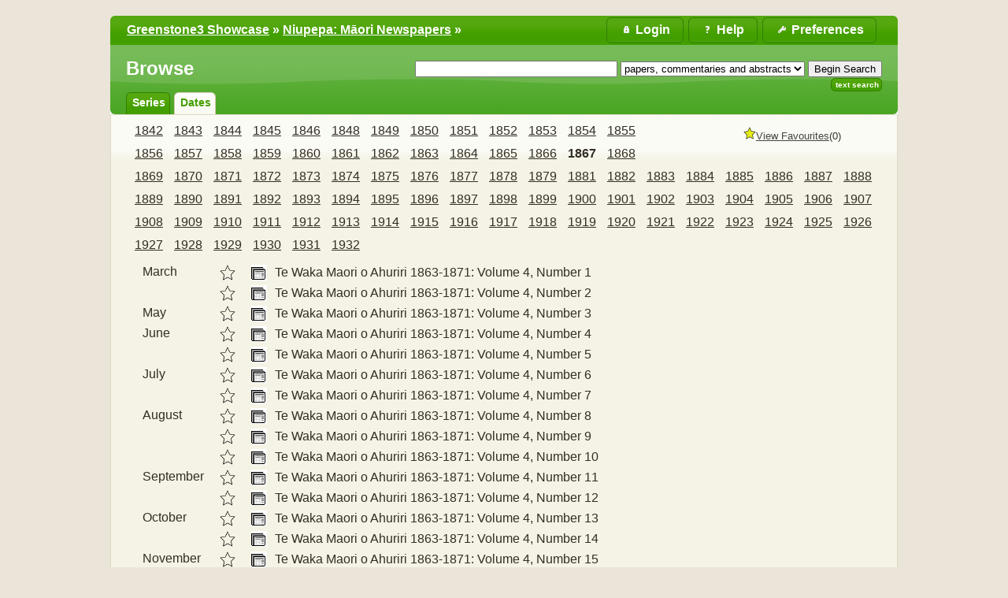

--- FILE ---
content_type: text/html;charset=UTF-8
request_url: https://www.greenstone.org/greenstone3/library/collection/niupepa/browse/CL2/25;jsessionid=2D1CF44A98122BC226F0906E1E728DA7
body_size: 5376
content:
<!DOCTYPE html PUBLIC "-//W3C//DTD HTML 4.01 Transitional//EN" "http://www.w3.org/TR/html4/loose.dtd">

<html lang="en" xmlns:exsl="http://exslt.org/common" xmlns:lxslt="http://xml.apache.org/xslt" xmlns:result="http://www.example.com/results">
  <head>
    <base href="//www.greenstone.org/greenstone3/" /><!-- [if lte IE 6]></base><![endif] -->
    <title>Browse :: Niupepa: Māori Newspapers :: Greenstone3 Showcase</title>

    <script>	
	// Too soon to use gsf:variable, as 'gs' not yet defined, so roll-our-own JS variable
	var googlesignin_client_id = '';
      </script>

    <script>
	function gslogout(logout_action_url) {
	  if (googlesignin_client_id != '') {
	    //googleLogout();
	    console.log("Need to implement new Google Identiy Logout function?????");
	  }
	  window.location = logout_action_url;
	}
      </script>

    <link href="interfaces/showcase/style/themes/main/jquery-ui.theme.css" rel="stylesheet" type="text/css" />
    <link href="interfaces/showcase/style/themes/main/jquery-ui.structure.min.css" rel="stylesheet" type="text/css" />
    <link href="interfaces/showcase/style/core.css" rel="stylesheet" type="text/css" />
    <link href="interfaces/default/style/themes/main/jquery-ui.theme.css" rel="stylesheet" type="text/css" />
    <link href="interfaces/showcase/images/favicon.ico" rel="shortcut icon" />
    <script src="interfaces/showcase/js/jquery-3.6.0.min.js" type="text/javascript"> </script>

    <script src="interfaces/showcase/js/jquery-ui-1.13.0.custom/jquery-ui.min.js" type="text/javascript"> </script>

    <script src="interfaces/showcase/js/jquery.blockUI.js" type="text/javascript"> </script>

    <link href="interfaces/showcase/cc/cookieconsent.css" rel="stylesheet" type="text/css" />
    <script type="text/javascript">if(typeof gs==="undefined"){gs={};}
if(typeof gs.text==="undefined"){gs.text={};}
if(typeof gs.text.ccm==="undefined"){gs.text.ccm={};}
gs.text.ccm.Popup_Description="Greenstone uses essential cookies to ensure its proper operation.";
gs.text.ccm.Manager_AcceptNecessaryButton="Reject All";
if(typeof gs.text.ccm.Manager==="undefined"){gs.text.ccm.Manager={};}
gs.text.ccm.Manager.RequiredCookies_Title="Required Cookies";
gs.text.ccm.Manager.CookieTable_EndOfSessionExpiration="End of session";
gs.text.ccm.Manager_Title="Cookie Consent Manager";
gs.text.ccm.Manager.CookieTableHeaders_Expiration="Expiration";
gs.text.ccm.Popup_OpenAdvancedManager="More Info";
gs.text.ccm.Popup_Title="We use Cookies!";
gs.text.ccm.Manager_AcceptAllButton="Accept All";
gs.text.ccm.Manager_Description="Greenstone uses essential cookies to ensure its proper operation. You can view this cookie manager later by visiting the preferences page.";
gs.text.ccm.Manager.CookieTableHeaders_Name="Name";
gs.text.ccm.Popup_AcceptAllCookies="Got it";
gs.text.ccm.Popup_AcceptNecessaryCookies="Reject All";
gs.text.ccm.Manager_SaveSettingsButton="Close";
gs.text.ccm.Manager.RequiredCookies_Description="These cookies are essential to ensuring that Greenstone operates properly.";
gs.text.ccm.Manager_CloseButton="Close";
if(typeof gs.text.ccm.Manager.RequiredCookies==="undefined"){gs.text.ccm.Manager.RequiredCookies={};}
gs.text.ccm.Manager.RequiredCookies.supportsXSLT_Description="Allows Greenstone to tell whether or not your browser supports client-side XSLT transformations.";
gs.text.ccm.Manager.RequiredCookies.JSESSIONID_Description="Allows Greenstone to maintain your login status, chosen language, site settings and favourites basket.";
gs.text.ccm.Manager.CookieTableHeaders_Provider="Provider";
gs.text.ccm.Manager.CookieTableHeaders_Description="Description";
    </script>

    <script defer="true" src="interfaces/showcase/cc/cookieconsent.js" type="text/javascript"> </script>

    <script defer="true" src="interfaces/showcase/cc/cookieconsent-gsinit.js" type="text/javascript"> </script>

    <script src="interfaces/showcase/js/zoomer.js" type="text/javascript"> </script>

    <script type="text/javascript">
				if (typeof gs === "undefined" ) {
					gs={};
				}
				if(typeof gs.cgiParams==="undefined"){gs.cgiParams={};} //gs.cgiParams ??= {};
				if(typeof gs.xsltParams==="undefined"){gs.xsltParams={};} //gs.xsltParams ??= {};
				if(typeof gs.siteMetadata==="undefined"){gs.siteMetadata={};} //gs.siteMetadata ??= {};
				if(typeof gs.collectionMetadata==="undefined"){gs.collectionMetadata={};} //gs.collectionMetadata ??= {};
				if(typeof gs.documentMetadata==="undefined"){gs.documentMetadata={};} //gs.documentMetadata ??= {};
				if(typeof gs.imageURLs==="undefined"){gs.imageURLs={};} //gs.imageURLs ??= {};
				if(typeof gs.variables==="undefined"){gs.variables={};} //gs.variables ??= {};
				if(typeof gs.requestInformation==="undefined"){gs.requestInformation={};} //gs.requestInformation ??= {};
			</script>

    <script type="text/javascript">
			var name;
			var value;
			name = "cl";value = "CL2.25";name = name.replace(".", "_");
				gs.cgiParams[name] = value;				
			name = "rt";value = "s";name = name.replace(".", "_");
				gs.cgiParams[name] = value;				
			name = "c";value = "niupepa";name = name.replace(".", "_");
				gs.cgiParams[name] = value;				
			name = "s";value = "ClassifierBrowse";name = name.replace(".", "_");
				gs.cgiParams[name] = value;				
			name = "favouritebasket";value = "on";name = name.replace(".", "_");
				gs.cgiParams[name] = value;				
			</script>

    <script type="text/javascript">gs.xsltParams.library_name = "library";gs.xsltParams.interface_name = "showcase";gs.xsltParams.site_name = "showcase";gs.xsltParams.webswing_context = "webswing-server";gs.xsltParams.servlet_context = "greenstone3";gs.xsltParams.use_client_side_xslt = "false";gs.xsltParams.filepath = "";gs.xsltParams.cookie_path = "/greenstone3";</script>

    <script type="text/javascript">gs.imageURLs.expand = "interfaces/showcase/images/expand.png";gs.imageURLs.collapse = "interfaces/showcase/images/collapse.png";gs.imageURLs.page = "interfaces/showcase/images/page.png";gs.imageURLs.chapter = "interfaces/showcase/images/chapter.png";gs.imageURLs.realisticBook = "interfaces/showcase/images/rbook.png";gs.imageURLs.highlight = "interfaces/showcase/images/hl.png";gs.imageURLs.bookshelf = "interfaces/showcase/images/bookshelf.png";gs.imageURLs.book = "interfaces/showcase/images/book.png";gs.imageURLs.loading = "interfaces/showcase/images/loading.gif";gs.imageURLs.pageIcon = "interfaces/showcase/images/itext.gif";gs.imageURLs.trashFull = "interfaces/showcase/images/trash-full.png";gs.imageURLs.blank = "interfaces/showcase/images/blankImage.png";gs.imageURLs.next = "interfaces/showcase/images/next.png";gs.imageURLs.prev = "interfaces/showcase/images/previous.png";gs.imageURLs.trashEmpty = "interfaces/showcase/images/trash-empty.png";gs.imageURLs.trashFull = "interfaces/showcase/images/trash-full.png";gs.imageURLs.greenBug = "interfaces/showcase/images/GB.png";</script>

    <script type="text/javascript">
				function addMetadataToList(name, value, list, lang)
				{
					name = name.replace(".", "_");
					if(lang == "" || lang == "en")
					{
						list[name] = value;
					}
					else
					{
						if (list[lang] == undefined)
						{
							list[lang] = new Array();
						}
						var langList = list[lang];
						langList[name] = value;
					}
				}
				var name;
				var value;
				var lang;
			name = "siteAdmin";value = "greenstone_team@cs.waikato.ac.nz";lang = "";
				addMetadataToList(name, value, gs.siteMetadata, lang);
			name = "creator";value = "";lang = "en";
				addMetadataToList(name, value, gs.collectionMetadata, lang);
			name = "maintainer";value = "";lang = "en";
				addMetadataToList(name, value, gs.collectionMetadata, lang);
			name = "public";value = "true";lang = "en";
				addMetadataToList(name, value, gs.collectionMetadata, lang);
			name = "numDocs";value = "2139";lang = "";
				addMetadataToList(name, value, gs.collectionMetadata, lang);
			name = "buildType";value = "mgpp";lang = "";
				addMetadataToList(name, value, gs.collectionMetadata, lang);
			name = "indexStem";value = "niupepa";lang = "";
				addMetadataToList(name, value, gs.collectionMetadata, lang);
			name = "infodbType";value = "gdbm";lang = "";
				addMetadataToList(name, value, gs.collectionMetadata, lang);
			name = "buildDate";value = "1699834311";lang = "";
				addMetadataToList(name, value, gs.collectionMetadata, lang);
			name = "earliestDatestamp";value = "1699826542";lang = "";
				addMetadataToList(name, value, gs.collectionMetadata, lang);
			name = "httpPath";value = "library/sites/showcase/collect/niupepa";lang = "";
				addMetadataToList(name, value, gs.collectionMetadata, lang);
			name = "tidyoption";value = "untidy";lang = "";
				addMetadataToList(name, value, gs.collectionMetadata, lang);
			addMetadataToList("docType", "", gs.documentMetadata, "");</script>

    <script type="text/javascript">
				gs.requestInformation.fullURL = "http://www.greenstone.org/greenstone3/library/collection/niupepa/browse/CL2/25;jsessionid=2D1CF44A98122BC226F0906E1E728DA7";
				gs.requestInformation.baseURL = "//www.greenstone.org/greenstone3/";
			</script>

    <script type="text/javascript">
		      if (typeof gs.userInformation === "undefined") {
		        gs.userInformation={};
		      }
		      gs.userInformation.username = "";
		      gs.userInformation.groups = "";
		      
		      gs.userInformation.uid = "EA57FF2C3BDE0655EC69614DF0D247F3";		      
		    </script>

    <script src="interfaces/showcase/js/javascript-global-functions.js" type="text/javascript"> </script>

    <script src="interfaces/showcase/js/GSMetadata.js" type="text/javascript"> </script>

    <script src="interfaces/showcase/js/utility_scripts.js" type="text/javascript"> </script>

    <script type="text/javascript">
      gs.variables["_httpbrowse_"]
       = "library/collection/niupepa/browse";</script>

    <script type="text/javascript">
      gs.variables["_httpquery_"]
       = "library/collection/niupepa/search";</script>

    <script src="interfaces/showcase/js/yui/yahoo-min.js" type="text/javascript"> </script>

    <script src="interfaces/showcase/js/yui/event-min.js" type="text/javascript"> </script>

    <script src="interfaces/showcase/js/yui/connection-min.js" type="text/javascript"> </script>

    <script src="interfaces/showcase/js/yui/dom-min.js" type="text/javascript"> </script>

    <script src="interfaces/showcase/js/favouritebasket/favouritebasket.js" type="text/javascript"> </script>

    <link href="interfaces/showcase/style/favourites.css" rel="stylesheet" type="text/css" />
    <link href="interfaces/showcase/style/core-extra.css" rel="stylesheet" type="text/css" /></head>

  <body class="bAction " dir="ltr">
    <a name="top"> </a>

    <div class="ui-state-default ui-corner-top" id="topArea">
      <table>
        <tbody>
          <tr>
            <td>
              <div id="breadcrumbs">
                <a href="./library;jsessionid=EA57FF2C3BDE0655EC69614DF0D247F3">Greenstone3 Showcase</a>
  » <a href="./library/collection/niupepa/page/about;jsessionid=EA57FF2C3BDE0655EC69614DF0D247F3">Niupepa: Māori Newspapers</a> »  </div>
            </td>

            <td>
              <ul id="bannerLinks">
                <li>
                  <a href="library/collection/niupepa/page/pref;jsessionid=EA57FF2C3BDE0655EC69614DF0D247F3" title="Change your interface preferences">
                    <span id="preferencesButton">Preferences</span>
                  </a>
                </li>

                <li>
                  <a href="library/collection/niupepa/page/help;jsessionid=EA57FF2C3BDE0655EC69614DF0D247F3" title="Help pages">
                    <span id="helpButton">Help</span>
                  </a>
                </li>

                <li id="userMenuButton">
                  <div id="userMenuDiv" style="position:relative;">
                    <a href="library;jsessionid=EA57FF2C3BDE0655EC69614DF0D247F3?a=p&amp;sa=login&amp;redirectURL=library%3Fa=b%26cl=CL2.25%26rt=s%26c=niupepa%26s=ClassifierBrowse%26favouritebasket=on" title="Login">
                      <span id="loginButton">Login</span>
                    </a>
                  </div>
                </li>

                <script type="text/javascript">
	$("#preferencesButton").button({icon: "ui-icon-wrench"});
	$("#preferencesButton .ui-button-text").css({"padding-top":"0px", "padding-bottom":"3px"});
	$("#helpButton").button({icon: "ui-icon-help"});
	$("#helpButton .ui-button-text").css({"padding-top":"0px", "padding-bottom":"3px"});
	$("#debugButton").button({icon: "ui-icon-info"});
	$("#debugButton .ui-button-text").css({"padding-top":"0px", "padding-bottom":"3px"});
      $("#loginButton").button({icon: "ui-icon-locked"});
	$("#loginButton .ui-button-text").css({"padding-top":"0px", "padding-bottom":"3px"});
      </script>
              </ul>
            </td>
          </tr>
        </tbody>
      </table>
    </div>

    <div class="ui-corner-all" id="container">
      <div class="ui-widget-header ui-corner-bottom" id="gs_banner">
        <div id="titlesearchcontainer">
          <div id="titlearea">
            <h2 style="font-size: 1.5em;">Browse</h2>
 </div>

          <div id="quicksearcharea">
            <form action="library/collection/niupepa/search/TextQuery;jsessionid=EA57FF2C3BDE0655EC69614DF0D247F3">
              <input name="qs" type="hidden" value="1" />
              <input name="rt" type="hidden" value="rd" />
              <input name="s1.level" type="hidden" value="Sec" />
              <input name="startPage" type="hidden" value="1" />
              <span class="querybox">
                <nobr>
                  <input name="s1.query" size="30" type="text" value="" /></nobr>
              </span>

              <span class="textselect">
                <input name="s1.index" type="hidden" value="TX" /></span>

              <span class="textselect">
                <select name="s1.indexSubcollection">
                  <option selected="selected" value="ac">papers, commentaries and abstracts</option>

                  <option value="ni">newspapers</option>

                  <option value="co">bibliographic commentaries</option>

                  <option value="ab">english abstracts</option>
                </select>
              </span>

              <input id="quickSearchSubmitButton" type="submit" value="Begin Search" />
              <br id="br-afterQuickSearchSubmitButton" /></form>

            <ul>
              <li class="ui-state-default ui-corner-all">
                <a href="library/collection/niupepa/search/TextQuery;jsessionid=EA57FF2C3BDE0655EC69614DF0D247F3">Text Search</a>
              </li>
            </ul>
          </div>

          <div style="clear:both;"> </div>
        </div>

        <ul id="gs-nav">
          <li class="ui-state-default ui-corner-top">
            <a href="library/collection/niupepa/browse/CL1;jsessionid=EA57FF2C3BDE0655EC69614DF0D247F3" title="Browse by series">series</a>
          </li>

          <li class="ui-state-default ui-corner-top ui-tabs-selected ui-state-active">
            <a href="library/collection/niupepa/browse/CL2;jsessionid=EA57FF2C3BDE0655EC69614DF0D247F3" title="Browse by dates">dates</a>
          </li>
        </ul>

        <div style="clear:both;"> </div>
      </div>

      <div class="ui-widget-content" id="gs_content">
        <div id="float-anchor" style="width: 30%; min-width:180px; float:right; margin: 0 0 10px 20px;">
          <div id="rightSidebar"> <script type="text/javascript">
			gs.variables.selected_favourite_icon_url = "interfaces/showcase/images/favourite-star-transparent-selected32.png";</script><script type="text/javascript">
			gs.variables.unselected_favourite_icon_url = "interfaces/showcase/images/favourite-star-transparent-unselected32.png";</script><div class="hide" id="favouritebasket"><img border="0" height="16" src="interfaces/showcase/images/favourite-star-transparent-selected32.png" width="16" /><span><a href="library;jsessionid=EA57FF2C3BDE0655EC69614DF0D247F3?a=gdl&amp;sa=fav&amp;c=&amp;s=GetFavouritesList&amp;rt=r&amp;p.c=niupepa" id="favouritesFullViewLink">View Favourites</a></span><span id="favouritesCountDisplay">...</span></div> </div>
        </div>

        <script src="interfaces/showcase/js/classifier_scripts.js" type="text/javascript"> </script>

        <script type="text/javascript">$(window).on("load", openStoredClassifiers);</script>

        <div id="results">
          <div id="classifiers">
            <ul class="horizontalContainer">
              <li class="horizontalClassifierNode" id="titleCL2.1">
                <a href="library/collection/niupepa/browse/CL2/1;jsessionid=EA57FF2C3BDE0655EC69614DF0D247F3">1842</a>
              </li>

              <li class="horizontalClassifierNode" id="titleCL2.2">
                <a href="library/collection/niupepa/browse/CL2/2;jsessionid=EA57FF2C3BDE0655EC69614DF0D247F3">1843</a>
              </li>

              <li class="horizontalClassifierNode" id="titleCL2.3">
                <a href="library/collection/niupepa/browse/CL2/3;jsessionid=EA57FF2C3BDE0655EC69614DF0D247F3">1844</a>
              </li>

              <li class="horizontalClassifierNode" id="titleCL2.4">
                <a href="library/collection/niupepa/browse/CL2/4;jsessionid=EA57FF2C3BDE0655EC69614DF0D247F3">1845</a>
              </li>

              <li class="horizontalClassifierNode" id="titleCL2.5">
                <a href="library/collection/niupepa/browse/CL2/5;jsessionid=EA57FF2C3BDE0655EC69614DF0D247F3">1846</a>
              </li>

              <li class="horizontalClassifierNode" id="titleCL2.6">
                <a href="library/collection/niupepa/browse/CL2/6;jsessionid=EA57FF2C3BDE0655EC69614DF0D247F3">1848</a>
              </li>

              <li class="horizontalClassifierNode" id="titleCL2.7">
                <a href="library/collection/niupepa/browse/CL2/7;jsessionid=EA57FF2C3BDE0655EC69614DF0D247F3">1849</a>
              </li>

              <li class="horizontalClassifierNode" id="titleCL2.8">
                <a href="library/collection/niupepa/browse/CL2/8;jsessionid=EA57FF2C3BDE0655EC69614DF0D247F3">1850</a>
              </li>

              <li class="horizontalClassifierNode" id="titleCL2.9">
                <a href="library/collection/niupepa/browse/CL2/9;jsessionid=EA57FF2C3BDE0655EC69614DF0D247F3">1851</a>
              </li>

              <li class="horizontalClassifierNode" id="titleCL2.10">
                <a href="library/collection/niupepa/browse/CL2/10;jsessionid=EA57FF2C3BDE0655EC69614DF0D247F3">1852</a>
              </li>

              <li class="horizontalClassifierNode" id="titleCL2.11">
                <a href="library/collection/niupepa/browse/CL2/11;jsessionid=EA57FF2C3BDE0655EC69614DF0D247F3">1853</a>
              </li>

              <li class="horizontalClassifierNode" id="titleCL2.12">
                <a href="library/collection/niupepa/browse/CL2/12;jsessionid=EA57FF2C3BDE0655EC69614DF0D247F3">1854</a>
              </li>

              <li class="horizontalClassifierNode" id="titleCL2.13">
                <a href="library/collection/niupepa/browse/CL2/13;jsessionid=EA57FF2C3BDE0655EC69614DF0D247F3">1855</a>
              </li>

              <li class="horizontalClassifierNode" id="titleCL2.14">
                <a href="library/collection/niupepa/browse/CL2/14;jsessionid=EA57FF2C3BDE0655EC69614DF0D247F3">1856</a>
              </li>

              <li class="horizontalClassifierNode" id="titleCL2.15">
                <a href="library/collection/niupepa/browse/CL2/15;jsessionid=EA57FF2C3BDE0655EC69614DF0D247F3">1857</a>
              </li>

              <li class="horizontalClassifierNode" id="titleCL2.16">
                <a href="library/collection/niupepa/browse/CL2/16;jsessionid=EA57FF2C3BDE0655EC69614DF0D247F3">1858</a>
              </li>

              <li class="horizontalClassifierNode" id="titleCL2.17">
                <a href="library/collection/niupepa/browse/CL2/17;jsessionid=EA57FF2C3BDE0655EC69614DF0D247F3">1859</a>
              </li>

              <li class="horizontalClassifierNode" id="titleCL2.18">
                <a href="library/collection/niupepa/browse/CL2/18;jsessionid=EA57FF2C3BDE0655EC69614DF0D247F3">1860</a>
              </li>

              <li class="horizontalClassifierNode" id="titleCL2.19">
                <a href="library/collection/niupepa/browse/CL2/19;jsessionid=EA57FF2C3BDE0655EC69614DF0D247F3">1861</a>
              </li>

              <li class="horizontalClassifierNode" id="titleCL2.20">
                <a href="library/collection/niupepa/browse/CL2/20;jsessionid=EA57FF2C3BDE0655EC69614DF0D247F3">1862</a>
              </li>

              <li class="horizontalClassifierNode" id="titleCL2.21">
                <a href="library/collection/niupepa/browse/CL2/21;jsessionid=EA57FF2C3BDE0655EC69614DF0D247F3">1863</a>
              </li>

              <li class="horizontalClassifierNode" id="titleCL2.22">
                <a href="library/collection/niupepa/browse/CL2/22;jsessionid=EA57FF2C3BDE0655EC69614DF0D247F3">1864</a>
              </li>

              <li class="horizontalClassifierNode" id="titleCL2.23">
                <a href="library/collection/niupepa/browse/CL2/23;jsessionid=EA57FF2C3BDE0655EC69614DF0D247F3">1865</a>
              </li>

              <li class="horizontalClassifierNode" id="titleCL2.24">
                <a href="library/collection/niupepa/browse/CL2/24;jsessionid=EA57FF2C3BDE0655EC69614DF0D247F3">1866</a>
              </li>

              <li class="selectedHorizontalClassifierNode horizontalClassifierNode" id="titleCL2.25">
                <a href="library/collection/niupepa/browse/CL2/25;jsessionid=EA57FF2C3BDE0655EC69614DF0D247F3">1867</a>
              </li>

              <li class="horizontalClassifierNode" id="titleCL2.26">
                <a href="library/collection/niupepa/browse/CL2/26;jsessionid=EA57FF2C3BDE0655EC69614DF0D247F3">1868</a>
              </li>

              <li class="horizontalClassifierNode" id="titleCL2.27">
                <a href="library/collection/niupepa/browse/CL2/27;jsessionid=EA57FF2C3BDE0655EC69614DF0D247F3">1869</a>
              </li>

              <li class="horizontalClassifierNode" id="titleCL2.28">
                <a href="library/collection/niupepa/browse/CL2/28;jsessionid=EA57FF2C3BDE0655EC69614DF0D247F3">1870</a>
              </li>

              <li class="horizontalClassifierNode" id="titleCL2.29">
                <a href="library/collection/niupepa/browse/CL2/29;jsessionid=EA57FF2C3BDE0655EC69614DF0D247F3">1871</a>
              </li>

              <li class="horizontalClassifierNode" id="titleCL2.30">
                <a href="library/collection/niupepa/browse/CL2/30;jsessionid=EA57FF2C3BDE0655EC69614DF0D247F3">1872</a>
              </li>

              <li class="horizontalClassifierNode" id="titleCL2.31">
                <a href="library/collection/niupepa/browse/CL2/31;jsessionid=EA57FF2C3BDE0655EC69614DF0D247F3">1873</a>
              </li>

              <li class="horizontalClassifierNode" id="titleCL2.32">
                <a href="library/collection/niupepa/browse/CL2/32;jsessionid=EA57FF2C3BDE0655EC69614DF0D247F3">1874</a>
              </li>

              <li class="horizontalClassifierNode" id="titleCL2.33">
                <a href="library/collection/niupepa/browse/CL2/33;jsessionid=EA57FF2C3BDE0655EC69614DF0D247F3">1875</a>
              </li>

              <li class="horizontalClassifierNode" id="titleCL2.34">
                <a href="library/collection/niupepa/browse/CL2/34;jsessionid=EA57FF2C3BDE0655EC69614DF0D247F3">1876</a>
              </li>

              <li class="horizontalClassifierNode" id="titleCL2.35">
                <a href="library/collection/niupepa/browse/CL2/35;jsessionid=EA57FF2C3BDE0655EC69614DF0D247F3">1877</a>
              </li>

              <li class="horizontalClassifierNode" id="titleCL2.36">
                <a href="library/collection/niupepa/browse/CL2/36;jsessionid=EA57FF2C3BDE0655EC69614DF0D247F3">1878</a>
              </li>

              <li class="horizontalClassifierNode" id="titleCL2.37">
                <a href="library/collection/niupepa/browse/CL2/37;jsessionid=EA57FF2C3BDE0655EC69614DF0D247F3">1879</a>
              </li>

              <li class="horizontalClassifierNode" id="titleCL2.38">
                <a href="library/collection/niupepa/browse/CL2/38;jsessionid=EA57FF2C3BDE0655EC69614DF0D247F3">1881</a>
              </li>

              <li class="horizontalClassifierNode" id="titleCL2.39">
                <a href="library/collection/niupepa/browse/CL2/39;jsessionid=EA57FF2C3BDE0655EC69614DF0D247F3">1882</a>
              </li>

              <li class="horizontalClassifierNode" id="titleCL2.40">
                <a href="library/collection/niupepa/browse/CL2/40;jsessionid=EA57FF2C3BDE0655EC69614DF0D247F3">1883</a>
              </li>

              <li class="horizontalClassifierNode" id="titleCL2.41">
                <a href="library/collection/niupepa/browse/CL2/41;jsessionid=EA57FF2C3BDE0655EC69614DF0D247F3">1884</a>
              </li>

              <li class="horizontalClassifierNode" id="titleCL2.42">
                <a href="library/collection/niupepa/browse/CL2/42;jsessionid=EA57FF2C3BDE0655EC69614DF0D247F3">1885</a>
              </li>

              <li class="horizontalClassifierNode" id="titleCL2.43">
                <a href="library/collection/niupepa/browse/CL2/43;jsessionid=EA57FF2C3BDE0655EC69614DF0D247F3">1886</a>
              </li>

              <li class="horizontalClassifierNode" id="titleCL2.44">
                <a href="library/collection/niupepa/browse/CL2/44;jsessionid=EA57FF2C3BDE0655EC69614DF0D247F3">1887</a>
              </li>

              <li class="horizontalClassifierNode" id="titleCL2.45">
                <a href="library/collection/niupepa/browse/CL2/45;jsessionid=EA57FF2C3BDE0655EC69614DF0D247F3">1888</a>
              </li>

              <li class="horizontalClassifierNode" id="titleCL2.46">
                <a href="library/collection/niupepa/browse/CL2/46;jsessionid=EA57FF2C3BDE0655EC69614DF0D247F3">1889</a>
              </li>

              <li class="horizontalClassifierNode" id="titleCL2.47">
                <a href="library/collection/niupepa/browse/CL2/47;jsessionid=EA57FF2C3BDE0655EC69614DF0D247F3">1890</a>
              </li>

              <li class="horizontalClassifierNode" id="titleCL2.48">
                <a href="library/collection/niupepa/browse/CL2/48;jsessionid=EA57FF2C3BDE0655EC69614DF0D247F3">1891</a>
              </li>

              <li class="horizontalClassifierNode" id="titleCL2.49">
                <a href="library/collection/niupepa/browse/CL2/49;jsessionid=EA57FF2C3BDE0655EC69614DF0D247F3">1892</a>
              </li>

              <li class="horizontalClassifierNode" id="titleCL2.50">
                <a href="library/collection/niupepa/browse/CL2/50;jsessionid=EA57FF2C3BDE0655EC69614DF0D247F3">1893</a>
              </li>

              <li class="horizontalClassifierNode" id="titleCL2.51">
                <a href="library/collection/niupepa/browse/CL2/51;jsessionid=EA57FF2C3BDE0655EC69614DF0D247F3">1894</a>
              </li>

              <li class="horizontalClassifierNode" id="titleCL2.52">
                <a href="library/collection/niupepa/browse/CL2/52;jsessionid=EA57FF2C3BDE0655EC69614DF0D247F3">1895</a>
              </li>

              <li class="horizontalClassifierNode" id="titleCL2.53">
                <a href="library/collection/niupepa/browse/CL2/53;jsessionid=EA57FF2C3BDE0655EC69614DF0D247F3">1896</a>
              </li>

              <li class="horizontalClassifierNode" id="titleCL2.54">
                <a href="library/collection/niupepa/browse/CL2/54;jsessionid=EA57FF2C3BDE0655EC69614DF0D247F3">1897</a>
              </li>

              <li class="horizontalClassifierNode" id="titleCL2.55">
                <a href="library/collection/niupepa/browse/CL2/55;jsessionid=EA57FF2C3BDE0655EC69614DF0D247F3">1898</a>
              </li>

              <li class="horizontalClassifierNode" id="titleCL2.56">
                <a href="library/collection/niupepa/browse/CL2/56;jsessionid=EA57FF2C3BDE0655EC69614DF0D247F3">1899</a>
              </li>

              <li class="horizontalClassifierNode" id="titleCL2.57">
                <a href="library/collection/niupepa/browse/CL2/57;jsessionid=EA57FF2C3BDE0655EC69614DF0D247F3">1900</a>
              </li>

              <li class="horizontalClassifierNode" id="titleCL2.58">
                <a href="library/collection/niupepa/browse/CL2/58;jsessionid=EA57FF2C3BDE0655EC69614DF0D247F3">1901</a>
              </li>

              <li class="horizontalClassifierNode" id="titleCL2.59">
                <a href="library/collection/niupepa/browse/CL2/59;jsessionid=EA57FF2C3BDE0655EC69614DF0D247F3">1902</a>
              </li>

              <li class="horizontalClassifierNode" id="titleCL2.60">
                <a href="library/collection/niupepa/browse/CL2/60;jsessionid=EA57FF2C3BDE0655EC69614DF0D247F3">1903</a>
              </li>

              <li class="horizontalClassifierNode" id="titleCL2.61">
                <a href="library/collection/niupepa/browse/CL2/61;jsessionid=EA57FF2C3BDE0655EC69614DF0D247F3">1904</a>
              </li>

              <li class="horizontalClassifierNode" id="titleCL2.62">
                <a href="library/collection/niupepa/browse/CL2/62;jsessionid=EA57FF2C3BDE0655EC69614DF0D247F3">1905</a>
              </li>

              <li class="horizontalClassifierNode" id="titleCL2.63">
                <a href="library/collection/niupepa/browse/CL2/63;jsessionid=EA57FF2C3BDE0655EC69614DF0D247F3">1906</a>
              </li>

              <li class="horizontalClassifierNode" id="titleCL2.64">
                <a href="library/collection/niupepa/browse/CL2/64;jsessionid=EA57FF2C3BDE0655EC69614DF0D247F3">1907</a>
              </li>

              <li class="horizontalClassifierNode" id="titleCL2.65">
                <a href="library/collection/niupepa/browse/CL2/65;jsessionid=EA57FF2C3BDE0655EC69614DF0D247F3">1908</a>
              </li>

              <li class="horizontalClassifierNode" id="titleCL2.66">
                <a href="library/collection/niupepa/browse/CL2/66;jsessionid=EA57FF2C3BDE0655EC69614DF0D247F3">1909</a>
              </li>

              <li class="horizontalClassifierNode" id="titleCL2.67">
                <a href="library/collection/niupepa/browse/CL2/67;jsessionid=EA57FF2C3BDE0655EC69614DF0D247F3">1910</a>
              </li>

              <li class="horizontalClassifierNode" id="titleCL2.68">
                <a href="library/collection/niupepa/browse/CL2/68;jsessionid=EA57FF2C3BDE0655EC69614DF0D247F3">1911</a>
              </li>

              <li class="horizontalClassifierNode" id="titleCL2.69">
                <a href="library/collection/niupepa/browse/CL2/69;jsessionid=EA57FF2C3BDE0655EC69614DF0D247F3">1912</a>
              </li>

              <li class="horizontalClassifierNode" id="titleCL2.70">
                <a href="library/collection/niupepa/browse/CL2/70;jsessionid=EA57FF2C3BDE0655EC69614DF0D247F3">1913</a>
              </li>

              <li class="horizontalClassifierNode" id="titleCL2.71">
                <a href="library/collection/niupepa/browse/CL2/71;jsessionid=EA57FF2C3BDE0655EC69614DF0D247F3">1914</a>
              </li>

              <li class="horizontalClassifierNode" id="titleCL2.72">
                <a href="library/collection/niupepa/browse/CL2/72;jsessionid=EA57FF2C3BDE0655EC69614DF0D247F3">1915</a>
              </li>

              <li class="horizontalClassifierNode" id="titleCL2.73">
                <a href="library/collection/niupepa/browse/CL2/73;jsessionid=EA57FF2C3BDE0655EC69614DF0D247F3">1916</a>
              </li>

              <li class="horizontalClassifierNode" id="titleCL2.74">
                <a href="library/collection/niupepa/browse/CL2/74;jsessionid=EA57FF2C3BDE0655EC69614DF0D247F3">1917</a>
              </li>

              <li class="horizontalClassifierNode" id="titleCL2.75">
                <a href="library/collection/niupepa/browse/CL2/75;jsessionid=EA57FF2C3BDE0655EC69614DF0D247F3">1918</a>
              </li>

              <li class="horizontalClassifierNode" id="titleCL2.76">
                <a href="library/collection/niupepa/browse/CL2/76;jsessionid=EA57FF2C3BDE0655EC69614DF0D247F3">1919</a>
              </li>

              <li class="horizontalClassifierNode" id="titleCL2.77">
                <a href="library/collection/niupepa/browse/CL2/77;jsessionid=EA57FF2C3BDE0655EC69614DF0D247F3">1920</a>
              </li>

              <li class="horizontalClassifierNode" id="titleCL2.78">
                <a href="library/collection/niupepa/browse/CL2/78;jsessionid=EA57FF2C3BDE0655EC69614DF0D247F3">1921</a>
              </li>

              <li class="horizontalClassifierNode" id="titleCL2.79">
                <a href="library/collection/niupepa/browse/CL2/79;jsessionid=EA57FF2C3BDE0655EC69614DF0D247F3">1922</a>
              </li>

              <li class="horizontalClassifierNode" id="titleCL2.80">
                <a href="library/collection/niupepa/browse/CL2/80;jsessionid=EA57FF2C3BDE0655EC69614DF0D247F3">1923</a>
              </li>

              <li class="horizontalClassifierNode" id="titleCL2.81">
                <a href="library/collection/niupepa/browse/CL2/81;jsessionid=EA57FF2C3BDE0655EC69614DF0D247F3">1924</a>
              </li>

              <li class="horizontalClassifierNode" id="titleCL2.82">
                <a href="library/collection/niupepa/browse/CL2/82;jsessionid=EA57FF2C3BDE0655EC69614DF0D247F3">1925</a>
              </li>

              <li class="horizontalClassifierNode" id="titleCL2.83">
                <a href="library/collection/niupepa/browse/CL2/83;jsessionid=EA57FF2C3BDE0655EC69614DF0D247F3">1926</a>
              </li>

              <li class="horizontalClassifierNode" id="titleCL2.84">
                <a href="library/collection/niupepa/browse/CL2/84;jsessionid=EA57FF2C3BDE0655EC69614DF0D247F3">1927</a>
              </li>

              <li class="horizontalClassifierNode" id="titleCL2.85">
                <a href="library/collection/niupepa/browse/CL2/85;jsessionid=EA57FF2C3BDE0655EC69614DF0D247F3">1928</a>
              </li>

              <li class="horizontalClassifierNode" id="titleCL2.86">
                <a href="library/collection/niupepa/browse/CL2/86;jsessionid=EA57FF2C3BDE0655EC69614DF0D247F3">1929</a>
              </li>

              <li class="horizontalClassifierNode" id="titleCL2.87">
                <a href="library/collection/niupepa/browse/CL2/87;jsessionid=EA57FF2C3BDE0655EC69614DF0D247F3">1930</a>
              </li>

              <li class="horizontalClassifierNode" id="titleCL2.88">
                <a href="library/collection/niupepa/browse/CL2/88;jsessionid=EA57FF2C3BDE0655EC69614DF0D247F3">1931</a>
              </li>

              <li class="horizontalClassifierNode" id="titleCL2.89">
                <a href="library/collection/niupepa/browse/CL2/89;jsessionid=EA57FF2C3BDE0655EC69614DF0D247F3">1932</a>
              </li>
            </ul>

            <div id="classifiernodelistCL2">
              <table class="childrenlist" id="divCL2.25">
                <tr>
                  <td>March </td>

                  <td>
                    <table id="div16_4_1">
                      <tr>
                        <td valign="top">
                          <img border="0" data-is-favourite="false" height="20" id="niupepa:16_4_1" onclick="toggleFavourite(this)" src="interfaces/showcase/images/favourite-star-transparent-unselected32.png" title="click to add to favourites" width="20" /></td>

                        <td valign="top" />
                        <td valign="top">
                          <a href="library/collection/niupepa/document/16_4_1;jsessionid=EA57FF2C3BDE0655EC69614DF0D247F3">
                            <img src="library/sites/showcase/collect/niupepa/images/np.gif" /></a>
                        </td>

                        <td valign="top">Te Waka Maori o Ahuriri 1863-1871: Volume 4, Number 1</td>
                      </tr>
                    </table>
                  </td>
                </tr>

                <tr>
                  <td> </td>

                  <td>
                    <table id="div16_4_2">
                      <tr>
                        <td valign="top">
                          <img border="0" data-is-favourite="false" height="20" id="niupepa:16_4_2" onclick="toggleFavourite(this)" src="interfaces/showcase/images/favourite-star-transparent-unselected32.png" title="click to add to favourites" width="20" /></td>

                        <td valign="top" />
                        <td valign="top">
                          <a href="library/collection/niupepa/document/16_4_2;jsessionid=EA57FF2C3BDE0655EC69614DF0D247F3">
                            <img src="library/sites/showcase/collect/niupepa/images/np.gif" /></a>
                        </td>

                        <td valign="top">Te Waka Maori o Ahuriri 1863-1871: Volume 4, Number 2</td>
                      </tr>
                    </table>
                  </td>
                </tr>

                <tr>
                  <td>May </td>

                  <td>
                    <table id="div16_4_3">
                      <tr>
                        <td valign="top">
                          <img border="0" data-is-favourite="false" height="20" id="niupepa:16_4_3" onclick="toggleFavourite(this)" src="interfaces/showcase/images/favourite-star-transparent-unselected32.png" title="click to add to favourites" width="20" /></td>

                        <td valign="top" />
                        <td valign="top">
                          <a href="library/collection/niupepa/document/16_4_3;jsessionid=EA57FF2C3BDE0655EC69614DF0D247F3">
                            <img src="library/sites/showcase/collect/niupepa/images/np.gif" /></a>
                        </td>

                        <td valign="top">Te Waka Maori o Ahuriri 1863-1871: Volume 4, Number 3</td>
                      </tr>
                    </table>
                  </td>
                </tr>

                <tr>
                  <td>June </td>

                  <td>
                    <table id="div16_4_4">
                      <tr>
                        <td valign="top">
                          <img border="0" data-is-favourite="false" height="20" id="niupepa:16_4_4" onclick="toggleFavourite(this)" src="interfaces/showcase/images/favourite-star-transparent-unselected32.png" title="click to add to favourites" width="20" /></td>

                        <td valign="top" />
                        <td valign="top">
                          <a href="library/collection/niupepa/document/16_4_4;jsessionid=EA57FF2C3BDE0655EC69614DF0D247F3">
                            <img src="library/sites/showcase/collect/niupepa/images/np.gif" /></a>
                        </td>

                        <td valign="top">Te Waka Maori o Ahuriri 1863-1871: Volume 4, Number 4</td>
                      </tr>
                    </table>
                  </td>
                </tr>

                <tr>
                  <td> </td>

                  <td>
                    <table id="div16_4_5">
                      <tr>
                        <td valign="top">
                          <img border="0" data-is-favourite="false" height="20" id="niupepa:16_4_5" onclick="toggleFavourite(this)" src="interfaces/showcase/images/favourite-star-transparent-unselected32.png" title="click to add to favourites" width="20" /></td>

                        <td valign="top" />
                        <td valign="top">
                          <a href="library/collection/niupepa/document/16_4_5;jsessionid=EA57FF2C3BDE0655EC69614DF0D247F3">
                            <img src="library/sites/showcase/collect/niupepa/images/np.gif" /></a>
                        </td>

                        <td valign="top">Te Waka Maori o Ahuriri 1863-1871: Volume 4, Number 5</td>
                      </tr>
                    </table>
                  </td>
                </tr>

                <tr>
                  <td>July </td>

                  <td>
                    <table id="div16_4_6">
                      <tr>
                        <td valign="top">
                          <img border="0" data-is-favourite="false" height="20" id="niupepa:16_4_6" onclick="toggleFavourite(this)" src="interfaces/showcase/images/favourite-star-transparent-unselected32.png" title="click to add to favourites" width="20" /></td>

                        <td valign="top" />
                        <td valign="top">
                          <a href="library/collection/niupepa/document/16_4_6;jsessionid=EA57FF2C3BDE0655EC69614DF0D247F3">
                            <img src="library/sites/showcase/collect/niupepa/images/np.gif" /></a>
                        </td>

                        <td valign="top">Te Waka Maori o Ahuriri 1863-1871: Volume 4, Number 6</td>
                      </tr>
                    </table>
                  </td>
                </tr>

                <tr>
                  <td> </td>

                  <td>
                    <table id="div16_4_7">
                      <tr>
                        <td valign="top">
                          <img border="0" data-is-favourite="false" height="20" id="niupepa:16_4_7" onclick="toggleFavourite(this)" src="interfaces/showcase/images/favourite-star-transparent-unselected32.png" title="click to add to favourites" width="20" /></td>

                        <td valign="top" />
                        <td valign="top">
                          <a href="library/collection/niupepa/document/16_4_7;jsessionid=EA57FF2C3BDE0655EC69614DF0D247F3">
                            <img src="library/sites/showcase/collect/niupepa/images/np.gif" /></a>
                        </td>

                        <td valign="top">Te Waka Maori o Ahuriri 1863-1871: Volume 4, Number 7</td>
                      </tr>
                    </table>
                  </td>
                </tr>

                <tr>
                  <td>August </td>

                  <td>
                    <table id="div16_4_8">
                      <tr>
                        <td valign="top">
                          <img border="0" data-is-favourite="false" height="20" id="niupepa:16_4_8" onclick="toggleFavourite(this)" src="interfaces/showcase/images/favourite-star-transparent-unselected32.png" title="click to add to favourites" width="20" /></td>

                        <td valign="top" />
                        <td valign="top">
                          <a href="library/collection/niupepa/document/16_4_8;jsessionid=EA57FF2C3BDE0655EC69614DF0D247F3">
                            <img src="library/sites/showcase/collect/niupepa/images/np.gif" /></a>
                        </td>

                        <td valign="top">Te Waka Maori o Ahuriri 1863-1871: Volume 4, Number 8</td>
                      </tr>
                    </table>
                  </td>
                </tr>

                <tr>
                  <td> </td>

                  <td>
                    <table id="div16_4_9">
                      <tr>
                        <td valign="top">
                          <img border="0" data-is-favourite="false" height="20" id="niupepa:16_4_9" onclick="toggleFavourite(this)" src="interfaces/showcase/images/favourite-star-transparent-unselected32.png" title="click to add to favourites" width="20" /></td>

                        <td valign="top" />
                        <td valign="top">
                          <a href="library/collection/niupepa/document/16_4_9;jsessionid=EA57FF2C3BDE0655EC69614DF0D247F3">
                            <img src="library/sites/showcase/collect/niupepa/images/np.gif" /></a>
                        </td>

                        <td valign="top">Te Waka Maori o Ahuriri 1863-1871: Volume 4, Number 9</td>
                      </tr>
                    </table>
                  </td>
                </tr>

                <tr>
                  <td> </td>

                  <td>
                    <table id="div16_4_10">
                      <tr>
                        <td valign="top">
                          <img border="0" data-is-favourite="false" height="20" id="niupepa:16_4_10" onclick="toggleFavourite(this)" src="interfaces/showcase/images/favourite-star-transparent-unselected32.png" title="click to add to favourites" width="20" /></td>

                        <td valign="top" />
                        <td valign="top">
                          <a href="library/collection/niupepa/document/16_4_10;jsessionid=EA57FF2C3BDE0655EC69614DF0D247F3">
                            <img src="library/sites/showcase/collect/niupepa/images/np.gif" /></a>
                        </td>

                        <td valign="top">Te Waka Maori o Ahuriri 1863-1871: Volume 4, Number 10</td>
                      </tr>
                    </table>
                  </td>
                </tr>

                <tr>
                  <td>September </td>

                  <td>
                    <table id="div16_4_11">
                      <tr>
                        <td valign="top">
                          <img border="0" data-is-favourite="false" height="20" id="niupepa:16_4_11" onclick="toggleFavourite(this)" src="interfaces/showcase/images/favourite-star-transparent-unselected32.png" title="click to add to favourites" width="20" /></td>

                        <td valign="top" />
                        <td valign="top">
                          <a href="library/collection/niupepa/document/16_4_11;jsessionid=EA57FF2C3BDE0655EC69614DF0D247F3">
                            <img src="library/sites/showcase/collect/niupepa/images/np.gif" /></a>
                        </td>

                        <td valign="top">Te Waka Maori o Ahuriri 1863-1871: Volume 4, Number 11</td>
                      </tr>
                    </table>
                  </td>
                </tr>

                <tr>
                  <td> </td>

                  <td>
                    <table id="div16_4_12">
                      <tr>
                        <td valign="top">
                          <img border="0" data-is-favourite="false" height="20" id="niupepa:16_4_12" onclick="toggleFavourite(this)" src="interfaces/showcase/images/favourite-star-transparent-unselected32.png" title="click to add to favourites" width="20" /></td>

                        <td valign="top" />
                        <td valign="top">
                          <a href="library/collection/niupepa/document/16_4_12;jsessionid=EA57FF2C3BDE0655EC69614DF0D247F3">
                            <img src="library/sites/showcase/collect/niupepa/images/np.gif" /></a>
                        </td>

                        <td valign="top">Te Waka Maori o Ahuriri 1863-1871: Volume 4, Number 12</td>
                      </tr>
                    </table>
                  </td>
                </tr>

                <tr>
                  <td>October </td>

                  <td>
                    <table id="div16_4_13">
                      <tr>
                        <td valign="top">
                          <img border="0" data-is-favourite="false" height="20" id="niupepa:16_4_13" onclick="toggleFavourite(this)" src="interfaces/showcase/images/favourite-star-transparent-unselected32.png" title="click to add to favourites" width="20" /></td>

                        <td valign="top" />
                        <td valign="top">
                          <a href="library/collection/niupepa/document/16_4_13;jsessionid=EA57FF2C3BDE0655EC69614DF0D247F3">
                            <img src="library/sites/showcase/collect/niupepa/images/np.gif" /></a>
                        </td>

                        <td valign="top">Te Waka Maori o Ahuriri 1863-1871: Volume 4, Number 13</td>
                      </tr>
                    </table>
                  </td>
                </tr>

                <tr>
                  <td> </td>

                  <td>
                    <table id="div16_4_14">
                      <tr>
                        <td valign="top">
                          <img border="0" data-is-favourite="false" height="20" id="niupepa:16_4_14" onclick="toggleFavourite(this)" src="interfaces/showcase/images/favourite-star-transparent-unselected32.png" title="click to add to favourites" width="20" /></td>

                        <td valign="top" />
                        <td valign="top">
                          <a href="library/collection/niupepa/document/16_4_14;jsessionid=EA57FF2C3BDE0655EC69614DF0D247F3">
                            <img src="library/sites/showcase/collect/niupepa/images/np.gif" /></a>
                        </td>

                        <td valign="top">Te Waka Maori o Ahuriri 1863-1871: Volume 4, Number 14</td>
                      </tr>
                    </table>
                  </td>
                </tr>

                <tr>
                  <td>November </td>

                  <td>
                    <table id="div16_4_15">
                      <tr>
                        <td valign="top">
                          <img border="0" data-is-favourite="false" height="20" id="niupepa:16_4_15" onclick="toggleFavourite(this)" src="interfaces/showcase/images/favourite-star-transparent-unselected32.png" title="click to add to favourites" width="20" /></td>

                        <td valign="top" />
                        <td valign="top">
                          <a href="library/collection/niupepa/document/16_4_15;jsessionid=EA57FF2C3BDE0655EC69614DF0D247F3">
                            <img src="library/sites/showcase/collect/niupepa/images/np.gif" /></a>
                        </td>

                        <td valign="top">Te Waka Maori o Ahuriri 1863-1871: Volume 4, Number 15</td>
                      </tr>
                    </table>
                  </td>
                </tr>

                <tr>
                  <td>December </td>

                  <td>
                    <table id="div16_4_16">
                      <tr>
                        <td valign="top">
                          <img border="0" data-is-favourite="false" height="20" id="niupepa:16_4_16" onclick="toggleFavourite(this)" src="interfaces/showcase/images/favourite-star-transparent-unselected32.png" title="click to add to favourites" width="20" /></td>

                        <td valign="top" />
                        <td valign="top">
                          <a href="library/collection/niupepa/document/16_4_16;jsessionid=EA57FF2C3BDE0655EC69614DF0D247F3">
                            <img src="library/sites/showcase/collect/niupepa/images/np.gif" /></a>
                        </td>

                        <td valign="top">Te Waka Maori o Ahuriri 1863-1871: Volume 4, Number 16</td>
                      </tr>
                    </table>
                  </td>
                </tr>
              </table>
            </div>
          </div>
        </div>

        <div class="clear"> </div>
      </div>

      <div class="ui-widget-header ui-corner-bottom" id="gs_footer">
        <a href="https://www.greenstone.org">powered by greenstone3</a>
      </div>
    </div>
  <script defer src="https://static.cloudflareinsights.com/beacon.min.js/vcd15cbe7772f49c399c6a5babf22c1241717689176015" integrity="sha512-ZpsOmlRQV6y907TI0dKBHq9Md29nnaEIPlkf84rnaERnq6zvWvPUqr2ft8M1aS28oN72PdrCzSjY4U6VaAw1EQ==" data-cf-beacon='{"version":"2024.11.0","token":"0829b9a5e650475990519900020b383e","r":1,"server_timing":{"name":{"cfCacheStatus":true,"cfEdge":true,"cfExtPri":true,"cfL4":true,"cfOrigin":true,"cfSpeedBrain":true},"location_startswith":null}}' crossorigin="anonymous"></script>
</body>
</html>



--- FILE ---
content_type: text/javascript
request_url: https://www.greenstone.org/greenstone3/interfaces/showcase/js/utility_scripts.js
body_size: 30262
content:
/** JavaScript file of utility functions.
  * At present contains functions for sanitising of URLs,
  * since tomcat 8+, being more compliant with URL/URI standards, is more strict about URLs.
  */

/* 
   Given a string consisting of a single character, returns the %hex (%XX)
   https://www.w3resource.com/javascript-exercises/javascript-string-exercise-27.php
   https://stackoverflow.com/questions/40100096/what-is-equivalent-php-chr-and-ord-functions-in-javascript
   https://www.w3resource.com/javascript-exercises/javascript-string-exercise-27.php
*/
function urlEncodeChar(single_char_string) {
    /*let hex = Number(single_char_string.charCodeAt(0)).toString(16);
    var str = "" + hex;
    str = "%" + str.toUpperCase();
    return str;
    */

    var hex = "%" + Number(single_char_string.charCodeAt(0)).toString(16).toUpperCase();
    return hex;
}

/*
  Tomcat 8 appears to be stricter in requiring unsafe and reserved chars
  in URLs to be escaped with URL encoding
  See section "Character Encoding Chart of
  https://perishablepress.com/stop-using-unsafe-characters-in-urls/
  Reserved chars:
     ; / ? : @ = &
     ----->  %3B %2F %3F %3A %40 %3D %26
  [Now also reserved, but no special meaning yet in URLs (https://developer.mozilla.org/en-US/docs/Web/JavaScript/Reference/Global_Objects/encodeURIComponent)
  and not required to be enforced yet, so we're aren't at present dealing with these:
     ! ' ( ) *
  ]
  Unsafe chars:
     " < > # % { } | \ ^ ~ [ ] ` and SPACE/BLANK
     ----> %22 %3C %3E %23 %25 %7B %7D %7C %5C %5E ~ %5B %5D %60 and %20
  But the above conflicts with the reserved vs unreserved listings at
     https://developer.mozilla.org/en-US/docs/Web/JavaScript/Reference/Global_Objects/encodeURI
  Possibly more info: https://stackoverflow.com/questions/1547899/which-characters-make-a-url-invalid

  And the bottom of https://developer.mozilla.org/en-US/docs/Web/JavaScript/Reference/Global_Objects/encodeURIComponent
  lists additional characters that have been reserved since and which need encoding when in a URL component.

  Javascript already provides functions encodeURI() and encodeURIComponent(), see https://developer.mozilla.org/en-US/docs/Web/JavaScript/Reference/Global_Objects/encodeURI
  However, the set of chars they deal with only partially overlap with the set of chars that need encoding as per the RFC3986 for URIs and RFC1738 for URLs discussed at
  https://perishablepress.com/stop-using-unsafe-characters-in-urls/
  We want to handle all the characters listed as unsafe and reserved at https://perishablepress.com/stop-using-unsafe-characters-in-urls/
  so we define and use our own conceptually equivalent methods for both existing JavaScript methods: 
  - makeSafeURL() for Javascript's encodeURI() to make sure all unsafe characters in URLs are escaped by being URL encoded
  - and makeSafeURLComponent() for JavaScript's encodeURIComponent to additionally make sure all reserved characters in a URL portion are escaped by being URL encoded too

  Function makeSafeURL() is passed a string that represents a URL and therefore only deals with characters that are unsafe in a URL and which therefore require escaping. 
  Function makeSafeURLComponent() deals with portions of a URL that when decoded need not represent a URL at all, for example data like inline templates passed in as a
  URL query string's parameter values. As such makeSafeURLComponent() should escape both unsafe URL characters and characters that are reserved in URLs since reserved
  characters in the query string part (as query param values representing data) may take on a different meaning from their reserved meaning in a URL context.
*/

/* URL encodes both 
   - UNSAFE characters to make URL safe, by calling makeSafeURL()
   - and RESERVED characters (characters that have reserved meanings within a URL) to make URL valid, since the url component parameter could use reserved characters
   in a non-URL sense. For example, the inline template (ilt) parameter value of a URL could use '=' and '&' signs where these would have XSLT rather than URL meanings.
  
   See end of https://www.w3schools.com/jsref/jsref_replace.asp to use a callback passing each captured element of a regex in str.replace()
*/
function makeURLComponentSafe(url_part, encode_percentages) {
    // https://stackoverflow.com/questions/12797118/how-can-i-declare-optional-function-parameters-in-javascript
    encode_percentages = encode_percentages || 1; // this method forces the URL-encoding of any % in url_part, e.g. do this for inline-templates that haven't ever been encoded
    
    var url_encoded = makeURLSafe(url_part, encode_percentages);
    //return url_encoded.replace(/;/g, "%3B").replace(/\//g, "%2F").replace(/\?/g, "%3F").replace(/\:/g, "%3A").replace(/\@/g, "%40").replace(/=/g, "%3D").replace(/\&/g,"%26");
    url_encoded = url_encoded.replace(/[\;\/\?\:\@\=\&]/g, function(s) { 
	return urlEncodeChar(s);
    }); 
    return url_encoded;
}

/* 
   URL encode UNSAFE characters to make URL passed in safe.
   Set encode_percentages to 1 (true) if you don't want % signs encoded: you'd do so if the url is already partly URL encoded.
*/
function makeURLSafe(url, encode_percentages) {    
    encode_percentages = encode_percentages || 0; // https://stackoverflow.com/questions/12797118/how-can-i-declare-optional-function-parameters-in-javascript

    var url_encoded = url;
    if(encode_percentages) { url_encoded = url_encoded.replace(/\%/g,"%25"); } // encode % first
    //url_encoded = url_encoded.replace(/ /g, "%20").replace(/\"/g,"%22").replace(/\</g,"%3C").replace(/\>/g,"%3E").replace(/\#/g,"%23").replace(/\{/g,"%7B").replace(/\}/g,"%7D");
    //url_encoded = url_encoded.replace(/\|/g,"%7C").replace(/\\/g,"%5C").replace(/\^/g,"%5E").replace(/\[/g,"%5B").replace(/\]/g,"%5D").replace(/\`/g,"%60");
    // Should we handle ~, but then what is its URL encoded value? Because https://meyerweb.com/eric/tools/dencoder/ URLencodes ~ to ~.
    //return url_encoded;    
    url_encoded = url_encoded.replace(/[\ \"\<\>\#\{\}\|\\^\~\[\]\`]/g, function(s) { 
	return urlEncodeChar(s);
    });
    return url_encoded;
}

/***************
* MENU SCRIPTS *
***************/
function moveScroller() {
  var move = function() {
    var editbar = $("#editBar");
    var st = $(window).scrollTop();
    var fa = $("#float-anchor").offset().top;
    if(st > fa) {
      
      editbar.css({
	  position: "fixed",
	    top: "0px",
	    width: editbar.data("width"),
	    //width: "30%"
            });
    } else {
      editbar.data("width", editbar.css("width"));
      editbar.css({
	  position: "relative",
	    top: "",
	    width: ""
	    });
    }
  };
  $(window).scroll(move);
  move();
}


function floatMenu(enabled)
{
	var menu = $(".tableOfContentsContainer");
	if(enabled)
	{
		menu.data("position", menu.css("position"));
		menu.data("width", menu.css("width"));
		menu.data("right", menu.css("right"));
		menu.data("top", menu.css("top"));
		menu.data("max-height", menu.css("max-height"));
		menu.data("overflow", menu.css("overflow"));
		menu.data("z-index", menu.css("z-index"));
		
		menu.css("position", "fixed");
		menu.css("width", "300px");
		menu.css("right", "0px");
		menu.css("top", "100px");
		menu.css("max-height", "600px");
		menu.css("overflow", "auto");
		menu.css("z-index", "200");
		
		$("#unfloatTOCButton").show();
	}
	else
	{
		menu.css("position", menu.data("position"));
		menu.css("width", menu.data("width"));
		menu.css("right", menu.data("right"));
		menu.css("top", menu.data("top"));
		menu.css("max-height", menu.data("max-height"));
		menu.css("overflow", menu.data("overflow"));
		menu.css("z-index", menu.data("z-index"));
		
		$("#unfloatTOCButton").hide();
		$("#floatTOCToggle").prop("checked", false);
	}
	
	var url = gs.xsltParams.library_name + "?a=d&ftoc=" + (enabled ? "1" : "0") + "&c=" + gs.cgiParams.c;
	
	$.ajax(url);
}

// TK Label Scripts

var tkMetadataSetStatus = "needs-to-be-loaded";
var tkMetadataElements = null;


function addTKLabelToImage(labelName, definition, name, comment) {
   // lists of tkLabels and their corresponding codes, in order
   let tkLabels = ["Attribution","Clan","Family","MultipleCommunities","CommunityVoice","Creative","Verified","NonVerified","Seasonal","WomenGeneral","MenGeneral",
      "MenRestricted","WomenRestricted","CulturallySensitive","SecretSacred","OpenToCommercialization","NonCommercial","CommunityUseOnly","Outreach","OpenToCollaboration"];
   let tkCodes = ["tk_a","tk_cl","tk_f","tk_mc","tk_cv","tk_cr","tk_v","tk_nv","tk_s","tk_wg","tk_mg","tk_mr","tk_wr","tk_cs","tk_ss","tk_oc","tk_nc","tk_co","tk_o","tk_cb"];
    for (let i = 0; i < tkLabels.length; i++) {
      if (labelName == tkLabels[i]) {
         let labeldiv = document.querySelectorAll(".tklabels img");
         for (image of labeldiv) {
             let labelCode = image.src.substr(image.src.lastIndexOf("/") + 1).replace(".png", ""); // get tk label code from image file name
             if (labelCode == tkCodes[i]) {
               image.title = "TK " + name + ": " + definition + " Click for more details."; // set tooltip
               if (image.parentElement.parentElement.parentElement.classList[0] != "tocSectionTitle") { // disable onclick event in favourites section
                  image.addEventListener("click", function(e) {
                     let currPopup = document.getElementsByClassName("tkPopup")[0];
                     if (currPopup == undefined || (currPopup != undefined && currPopup.id != labelCode)) { 
                        let popup = document.createElement("div");
                        popup.classList.add("tkPopup");
                        popup.id = labelCode;
                        let popupText = document.createElement("span");
                        let heading = "<h1>Traditional Knowledge Label:<br><h2>" + name + "</h2></h1>";
                        let moreInformation = "<br> For more information about TK Labels, ";
                        let link = document.createElement("a");
                        link.innerHTML = "click here.";
                        link.href = "https://localcontexts.org/labels/traditional-knowledge-labels/";
                        link.target = "_blank";
                        popupText.innerHTML = heading + comment + moreInformation;
                        popupText.appendChild(link);
                        let closeButton = document.createElement("span");
                        closeButton.innerHTML = "&#215;";
                        closeButton.id = "tkCloseButton";
                        closeButton.title = "Click to close window."
                        closeButton.addEventListener("click", function(e) {
                           closeButton.parentElement.remove();
                        });
                        popup.appendChild(closeButton);
                        popup.appendChild(popupText);
                        e.target.parentElement.appendChild(popup);
                     }
                     if (currPopup) currPopup.remove(); // remove existing popup div
                  });
               }
            }
         }
      }
   }
}

function addTKLabelsToImages(lang) {
   if (tkMetadataElements == null) {
      console.error("ajax call not yet loaded tk label metadata set");
   } else {
       for (label of tkMetadataElements) { // for each tklabel element in tk.mds
         let tkLabelName = label.attributes.name.value; // Element name=""
         let attributes = label.querySelectorAll("[code=" + lang + "] Attribute"); // gets attributes for selected language
         let tkName = attributes[0].textContent; // name="label"
         let tkDefinition = attributes[1].textContent; // name="definition"
         let tkComment = attributes[2].textContent; // name="comment"
         addTKLabelToImage(tkLabelName, tkDefinition, tkName, tkComment);       
      }  
   }
}

function loadTKMetadataSetOld(lang) {
   tkMetadataSetStatus = "loading";
   $.ajax({
      url: gs.variables["tkMetadataURL"],
      success: function(xml) {
         tkMetadataSetStatus = "loaded";
         let parser = new DOMParser();
         let tkmds = parser.parseFromString(xml, "text/xml");
         tkMetadataElements = tkmds.querySelectorAll("Element");
         if (document.readyState === "complete") {
            addTKLabelsToImages(lang);
         } else {
            window.onload = function() {
               addTKLabelsToImages(lang);
            }
         }
      },
      error: function() {
         tkMetadataSetStatus = "no-metadata-set-for-this-collection";
         console.log("No TK Label Metadata-set found for this collection");
      }
   });
};
function loadTKMetadataSet(lang, type) {
    if (gs.variables["tkMetadataURL_"+type] == undefined) {
	console.error("tkMetadataURL_"+type+" variable is not defined, can't load TK Metadata Set");
	tkMetadataSetStatus = "no-metadata-set-for-this-"+type;
	return;
    }
    tkMetadataSetStatus = "loading";
   $.ajax({
       url: gs.variables["tkMetadataURL_"+type],
       async: false,
       success: function(xml) {
         tkMetadataSetStatus = "loaded";
         let parser = new DOMParser();
         let tkmds = parser.parseFromString(xml, "text/xml");
         tkMetadataElements = tkmds.querySelectorAll("Element");
           if (document.readyState === "complete") {
            addTKLabelsToImages(lang);
           } else {
               window.onload = function() {
               addTKLabelsToImages(lang);
            }
         }
      },
      error: function() {
          tkMetadataSetStatus = "no-metadata-set-for-this-"+type;
	  console.log("No TK Label Metadata-set found for this "+type);
      }
   });
};

// Audio Scripts for Enriched Playback

var wavesurfer;

/**
 * @param audio input audio file
 * @param sectionData diarization data (.csv)
 */
function loadAudio(audio, sectionData) {
   const inputFile = sectionData;
   const mod_meta_base_url = gs.xsltParams.library_name + "?a=g&rt=r&ro=0&s=ModifyMetadata&s1.collection=" + gs.cgiParams.c + "&s1.site=" + gs.xsltParams.site_name + "&s1.d=" + gs.cgiParams.d;
   const interface_bootstrap_images = "interfaces/" + gs.xsltParams.interface_name + "/images/bootstrap/"; // path to toolbar images
   const GSSTATUS_SUCCESS = 11; // more information on codes found in: GSStatus.java

   let editMode = false;
   let currentRegion = {speaker: '', start: '', end: ''};
   let currentRegions = [];

   let itemType;

   let dualMode = false;
   let secondaryLoaded = false;
   let selectedVersions = ['current'];

   let waveformCursorX = 0;
   let snappedToX = 0;
   let snappedTo = "none";
   let cursorPos = 0;
   let ctrlDown = false;
   let mouseDown = false;
   let newRegionOffset = 0;

   let editsMade = false;
   let undoLevel = 0;
   let undoStates = [];
   let prevUndoState = "";
   let tempZoomSave = 0;
   let isZooming;

   let canvasImages = {}; // stores canvas images of each version for fast loading from cache

   let accentColour = "#66d640";
   // let accentColour = "#F8C537";
   let regionTransparency = "50";
   let colourbrewerSet = colorbrewer.Set2[8];
   let regionColourSet = [];


   let waveformContainer = document.getElementById("waveform");
   let waveformSpinner = document.getElementById('waveform-blocker');
   let loader = document.getElementById('waveform-loader');
   let initialLoad = true;
   
   wavesurfer = WaveSurfer.create({ // wavesurfer options
      autoCenterImmediately: true,
      container: waveformContainer,
      backend: "WebAudio",
      // backgroundColor: "rgb(40, 54, 58)",
      backgroundColor: "rgb(29, 43, 47)",
      waveColor: "white",
      progressColor: accentColour,
      // progressColor: "grey",
      // barWidth: 1,
      // barHeight: 1.2,
      // barGap: 2,
      // barRadius: 1,
      height: 140,
      cursorColor: 'black',
      // maxCanvasWidth: 32000,
      minPxPerSec: 15, // default 20
      partialRender: true, // use the PeakCache to improve rendering speed of large waveforms
      pixelRatio: 1, // 1 results in faster rendering
      scrollParent: true,
      plugins: [
         WaveSurfer.regions.create({
            // formatTimeCallback: function(a, b) {
            //    return "TEST";
            // }
         }),
         WaveSurfer.timeline.create({
            container: "#wave-timeline",
            secondaryColor: "white",
            secondaryFontColor: "white",
            notchPercentHeight: "0",
            fontSize: "12",
            // zoomDebounce: 30,
            fontFamily: "Courier New"
         }),
         WaveSurfer.cursor.create({
            showTime: true,
            opacity: 1,
            customShowTimeStyle: {
                'background-color': '#000',
                color: '#fff',
                padding: '0.25rem',
                'font-size': '12px'
            },
            formatTimeCallback: (num) => { return formatCursor(num); }
         }),
      ],
   });

   // toolbar elements & event handlers
   const audioContainer = document.getElementById("audioContainer");
   const dualModeCheckbox = document.getElementById("dual-mode-checkbox");
   const wave = document.getElementsByTagName("wave")[0];
   const caretContainer = document.getElementById("caret-container");
   const primaryCaret = document.getElementById("primary-caret");
   const secondaryCaret = document.getElementById("secondary-caret");
   const chapters = document.getElementById("chapters");
   const chaptersContainer = document.getElementById("chapters-container");
   const editPanel = document.getElementById("edit-panel");
   const chapterButton = document.getElementById("chapterButton");
   const chapterSearchInput = document.getElementById("chapter-search-input");
   const zoomOutButton = document.getElementById("zoomOutButton");
   const zoomSlider = document.getElementById("zoom-slider");
   const zoomInButton = document.getElementById("zoomInButton");
   const backButton = document.getElementById("backButton");
   const playPauseButton = document.getElementById("playPauseButton");
   const forwardButton = document.getElementById("forwardButton");
   const editButton = document.getElementById("editorModeButton");
   const downloadButton = document.getElementById("downloadButton");
   const muteButton = document.getElementById("muteButton");
   const volumeSlider = document.getElementById("volume-slider");
   const fullscreenButton = document.getElementById("fullscreenButton");
   const changeAllCheckbox = document.getElementById("change-all-checkbox");
   const changeAllLabel = document.getElementById("change-all-label");
   const speakerInput = document.getElementById("speaker-input");
   const startTimeInput = document.getElementById("start-time-input");
   const endTimeInput = document.getElementById("end-time-input");
   const removeButton = document.getElementById("remove-button");
   const createButton = document.getElementById("create-button");
   const discardButton = document.getElementById("discard-button");
   const undoButton = document.getElementById("undo-button");
   const redoButton = document.getElementById("redo-button");
   const saveButton = document.getElementById("save-button");
   const hoverSpeaker = document.getElementById("hover-speaker");
   const contextMenu = document.getElementById("context-menu");
   const contextReplace = document.getElementById("context-menu-replace");
   const contextOverdub = document.getElementById("context-menu-overdub");
   const contextLock = document.getElementById("context-menu-lock");
   const contextDelete = document.getElementById("context-menu-delete");
   const timelineMenu = document.getElementById("timeline-menu");
   const timelineMenuButton = document.getElementById("timeline-menu-button");
   const timelineMenuHide = document.getElementById("timeline-menu-hide");
   const timelineMenuDualMode = document.getElementById("timeline-menu-dualmode");
   const timelineMenuRegionConflict = document.getElementById("timeline-menu-region");
   const timelineMenuSpeakerConflict = document.getElementById("timeline-menu-speaker");
   const versionSelectMenu = document.getElementById('version-select-menu');
   const versionSelectLabels = document.querySelectorAll(".track-arrow");
   const savePopup = document.getElementById("save-popup");
   const savePopupBG = document.getElementById("save-popup-bg");
   const savePopupCancel = document.getElementById("save-popup-cancel");
   const savePopupCommit = document.getElementById("save-popup-commit");
   const savePopupCommitMsg = document.getElementById("commit-message");

   audioContainer.addEventListener('fullscreenchange', (e) => { fullscreenChanged() });
   audioContainer.addEventListener('contextmenu', onRightClick);
   audioContainer.addEventListener("keyup", keyUp);
   audioContainer.addEventListener("keydown", keyDown);
   dualModeCheckbox.addEventListener("change", () => { dualModeChanged() });
   wave.addEventListener('scroll', (e) => { waveformScrolled() })
   wave.addEventListener('mousemove', (e) => waveformCursorX = e.x);
   primaryCaret.addEventListener("click", (e) => caretClicked(e.target.id));
   secondaryCaret.addEventListener("click", (e) => caretClicked(e.target.id));
   chapters.style.height = "0px";
   chaptersContainer.style.height = "0px";
   editPanel.style.height = "0px";
   chapterButton.addEventListener("click", () => { toggleChapters() });
   chapterSearchInput.addEventListener("input", chapterSearchInputChange)
   zoomOutButton.addEventListener("click", () => { zoomSlider.stepDown(); zoomSlider.dispatchEvent(new Event("input")) });
   zoomInButton.addEventListener("click", () => { zoomSlider.stepUp(); zoomSlider.dispatchEvent(new Event("input")) });
   backButton.addEventListener("click", () => { wavesurfer.skipBackward(); });
   playPauseButton.addEventListener("click", () => { wavesurfer.playPause() });
   forwardButton.addEventListener("click", () => { wavesurfer.skipForward(); });
   editButton.addEventListener("click", toggleEditMode); 
   downloadButton.addEventListener("click", () => { downloadURI(audio, audio.split(".dir/")[1]) }); 
   muteButton.addEventListener("click", () => { 
      if (volumeSlider.value == 0) wavesurfer.setMute(false) 
      else wavesurfer.setMute(true) 
   });
   volumeSlider.style["accent-color"] = accentColour; 
   fullscreenButton.addEventListener("click", toggleFullscreen);
   zoomSlider.style["accent-color"] = accentColour; 
   changeAllCheckbox.addEventListener("change", () => { selectAllCheckboxChanged() });
   speakerInput.addEventListener("input", speakerChange);
   speakerInput.addEventListener("blur", speakerInputUnfocused);
   createButton.addEventListener("click", createNewRegion);
   removeButton.addEventListener("click", removeRegion);
   discardButton.addEventListener("click", () => discardRegionChanges(false));
   undoButton.addEventListener("click", undo);
   redoButton.addEventListener("click", redo);
   saveButton.addEventListener("click", saveRegionChanges);
   document.addEventListener('click', documentClicked);
   document.addEventListener('mouseup', () => mouseDown = false);
   document.addEventListener('mousedown', (e) => { if (e.target.id !== "create-button") newRegionOffset = 0 }); // resets new region offset on click
   document.querySelectorAll('input[type=number]').forEach(e => {
      e.onchange = (e) => { changeStartEndTime(e) }; // updates speaker objects when number input(s) are changed
      e.onblur = () => { prevUndoState = "" }; 
   }); 
   contextReplace.addEventListener("click", replaceSelected);
   contextOverdub.addEventListener("click", overdubSelected);
   contextLock.addEventListener("click", toggleLockSelected);
   contextDelete.addEventListener("click", removeRightClicked);
   timelineMenu.addEventListener("click", e => e.stopPropagation());
   timelineMenuButton.addEventListener("click", timelineMenuToggle);
   timelineMenuHide.addEventListener("click", timelineMenuHideClicked);
   timelineMenuDualMode.addEventListener("click", () => { dualModeChanged() });
   timelineMenuRegionConflict.addEventListener("click", showStartStopConflicts);
   timelineMenuSpeakerConflict.addEventListener("click", showSpeakerNameConflicts);

   savePopupCancel.addEventListener("click", toggleSavePopup)
   savePopupCommit.addEventListener("click", commitChanges);
   savePopupBG.addEventListener("click", toggleSavePopup);
   versionSelectLabels.forEach(arrow => arrow.addEventListener('click', toggleVersionDropdown));

   volumeSlider.addEventListener("input", function() {
      wavesurfer.setVolume(this.value);
      if (this.value == 0) {
         muteButton.src = interface_bootstrap_images + "mute.svg"; 
         muteButton.style.opacity = 0.6;
      } else {
         muteButton.src = interface_bootstrap_images + "unmute.svg"; 
         muteButton.style.opacity = 1;
      }
   });

   zoomSlider.addEventListener('input', function() { // slider changes waveform zoom
      wavesurfer.zoom(Number(this.value) / 4); 
      if (currentRegion.speaker && getCurrentRegionIndex() != -1) { 
         setHoverSpeaker(currSpeakerSet.tempSpeakerObjects[getCurrentRegionIndex()].region.element.style.left, currentRegion.speaker);
         drawCurrentRegionBounds();
      }
      let handles = document.getElementsByClassName("wavesurfer-handle");
      if (this.value < 20) {
         for (const handle of handles) handle.style.setProperty("width", "1px", "important");
      } else {
         for (const handle of handles) handle.style.setProperty("width", "3px", "important");
      }
   });
   showAudioLoader();
   
   if (gs.variables.allowEditing === '0') { editButton.style.display = "none" }

   wavesurfer.load(audio);

   // wavesurfer events

   wavesurfer.on('region-click', handleRegionClick);
   wavesurfer.on('region-mouseenter', function(region) { // region hover effects
      if (!mouseDown) {
         handleRegionColours(region, true); 
         setHoverSpeaker(region.element.style.left, region.attributes.label.innerText);
         if (!isInCurrentRegions(region)) {
            removeRegionBounds();
            drawRegionBounds(region, wave.scrollLeft, "black");
         }
         if (isCurrentRegion(region) && editMode) drawRegionBounds(region, wave.scrollLeft, "FireBrick");
      }
   });
   wavesurfer.on('region-mouseleave', function(region) { 
      hoverSpeaker.innerHTML = "";
      if (!mouseDown) {
         if (!(wavesurfer.getCurrentTime() <= region.end && wavesurfer.getCurrentTime() >= region.start)) handleRegionColours(region, false); 
         if (!editMode) hoverSpeaker.innerHTML = "";
         removeRegionBounds();
         if (currentRegion && currentRegion.speaker && getCurrentRegionIndex() != -1) { 
            setHoverSpeaker(currSpeakerSet.tempSpeakerObjects[getCurrentRegionIndex()].region.element.style.left, currentRegion.speaker);
            drawCurrentRegionBounds();
         } 
      }
   });
   wavesurfer.on('region-in', function(region) { // play caret enters region
      if (!mouseDown) {
         handleRegionColours(region, true); 
         if (itemType == "chapter" && Array.from(chapters.children)[getIndexOfRegion(region)]) {
            Array.from(chapters.children)[getIndexOfRegion(region)].scrollIntoView({  
               behavior: "smooth",
               block: "nearest"
            });
         }
      }
   });
   wavesurfer.on('region-out', function(region) { handleRegionColours(region, false) });
   wavesurfer.on('region-update-end', handleRegionEdit); // end of click-drag event
   wavesurfer.on('region-updated', handleRegionSnap);
   wavesurfer.on('error', error => console.log(error));

   wavesurfer.on("play", () => { playPauseButton.src = interface_bootstrap_images + "pause.svg"; });
   wavesurfer.on("pause", () => { playPauseButton.src = interface_bootstrap_images + "play.svg"; });
   wavesurfer.on("mute", function(mute) { 
      if (mute) {
         muteButton.src = interface_bootstrap_images + "mute.svg"; 
         muteButton.style.opacity = 0.6;
         volumeSlider.value = 0;
      }
      else {
         muteButton.src = interface_bootstrap_images + "unmute.svg"; 
         muteButton.style.opacity = 1;
         volumeSlider.value = 1;
      } 
   });

   wavesurfer.on('ready', function() { // retrieve regions once waveforms have loaded
      window.onbeforeunload = (e) => {
         if (undoStates.length > 1) { 
            console.log('undoStates.length: ' + undoStates.length);
            e.returnValue = "Data will be lost if you leave the page, are you sure?";
            return "Data will be lost if you leave the page, are you sure?";
         }
      };
      if (document.getElementById('new-canvas')) document.getElementById('new-canvas').remove();
      setTimeout(() => { // if not delayed exportImage does not retrieve waveform (despite being in waveform-ready?)
         const currVersion = selectedVersions[(!dualMode || primaryCaret.src.includes("fill")) ? 0 : 1];
         for (let key in canvasImages) {
            if (currVersion == key && canvasImages[key] == undefined) { canvasImages[key] = wavesurfer.exportImage() } // add waveform image to cache if one isn't already assigned to the version
         }
      }, 1000);

      if (initialLoad) {
         if (inputFile.endsWith("csv")) { // diarization if csv
            itemType = "chapter";
            if (localStorage.getItem('undoStates') && localStorage.getItem('undoLevel')) {
               console.log('-- Loading regions from localStorage --');
               undoStates = JSON.parse(localStorage.getItem('undoStates'));
               undoLevel = JSON.parse(localStorage.getItem('undoLevel'));
               primarySet.tempSpeakerObjects = undoStates[undoLevel].state;
               primarySet.speakerObjects = cloneSpeakerObjectArray(primarySet.tempSpeakerObjects);
               primarySet.uniqueSpeakers = [];
               for (const item of primarySet.tempSpeakerObjects) {
                  if (!primarySet.uniqueSpeakers.includes(item.speaker)) primarySet.uniqueSpeakers.push(item.speaker);
               }
               populateChaptersAndRegions(primarySet);
               if (undoStates[undoLevel].secState && undoStates[undoLevel].secState.length > 0) {
                  secondarySet.tempSpeakerObjects = undoStates[undoLevel].secState;
                  secondarySet.speakerObjects = cloneSpeakerObjectArray(secondarySet.tempSpeakerObjects);
                  secondarySet.uniqueSpeakers = [];
                  for (const item of secondarySet.tempSpeakerObjects) {
                     if (!secondarySet.uniqueSpeakers.includes(item.speaker)) secondarySet.uniqueSpeakers.push(item.speaker);
                  }
                  secondaryLoaded = true;
               }
               updateRegionEditPanel(); 
            } else {
               loadCSVFile(inputFile, primarySet);
               dualModeChanged(true, "true");
               setTimeout(()=>{
                  dualModeChanged(true, "false");
               }, 150)
            }
         } else if (inputFile.endsWith("json")) { // transcription if json
            itemType = "word";
            loadJSONFile(inputFile);
         } else {                      
            console.log("Filetype of " + inputFile + " not supported.")
         }
         
         chapters.style.cursor = "default"; // remove load cursor
         wave.className = "audio-scroll";
         $.ajax({
            type: "GET",
            url: gs.variables.metadataServerURL,
            data: { a: 'get-fldv-info', site: gs.xsltParams.site_name, c: gs.cgiParams.c, d: gs.cgiParams.d },
            dataType: "json",
         }).then(data => {
            for (const version of ["current", ...data]) {
               canvasImages[version] = undefined;
               let menuItem = document.createElement("div");
               menuItem.classList.add("version-select-menu-item");
               menuItem.id = version;
               let text = version.includes("nminus") ? version.replace("nminus-", "Previous(") + ")" : version;
               menuItem.innerText = text.charAt(0).toUpperCase() + text.slice(1);
               menuItem.addEventListener('click', versionClicked);
               let dataObj = { a: 'get-archives-metadata', site: gs.xsltParams.site_name, c: gs.cgiParams.c, d: gs.cgiParams.d, metaname: "commitmessage" };
               if (version != "current") Object.assign(dataObj, {dv: version});
               $.ajax({ // get commitmessage metadata to show as hover tooltip
                  type: "GET",
                  url: gs.variables.metadataServerURL,
                  data: dataObj,
                  dataType: "text",
               }).then(comment => {
                  menuItem.title = "Commit message: " + comment;
                  versionSelectMenu.append(menuItem);
                  [...versionSelectMenu.children].sort((a,b) => a.innerText>b.innerText?1:-1).forEach(n=>versionSelectMenu.appendChild(n)); // sort alphabetically
               }, (error) => { console.log("get-archives-metadata error:"); console.log(error); });
            }
         }, (error) => { console.log("get-fldv-info error:"); console.log(error); });
         initialLoad = false;
      }
      // fixes blank waveform/regions when loading Current -> Prev.1 -> Prev.2
      zoomSlider.value = 25;
      zoomSlider.dispatchEvent(new Event("input"));
      wavesurfer.zoom(50 / 4);
      hideAudioLoader();
   });

   /**
   * Draws string above waveform at the provided offset
   * @param {number} offset Offset (from left) to desired location
   * @param {string} name String to be drawn
   */
   function setHoverSpeaker(offset, name) {
      hoverSpeaker.innerHTML = name;  
      let newOffset = parseInt(offset.slice(0, -2)) - wave.scrollLeft;
      hoverSpeaker.style.marginLeft = newOffset + "px";
   }

   /** Click handler, manages selected region/s, set swapping, region playing */
   function handleRegionClick(region, e) { 
      if (e.target.classList.contains("region-menu")) return;
      e.stopPropagation();
      contextMenu.classList.remove('visible');
      if (!editMode) { // play region audio on click
         wavesurfer.play(region.start); // plays from start of region
      } else { // select or deselect current region
         if (!region.element) return;
         if (region.element.classList.contains("region-top")) {
            currSpeakerSet = primarySet;
            swapCarets(true);
         } else if (region.element.classList.contains("region-bottom")) {
            currSpeakerSet = secondarySet;
            swapCarets(false);
         }
         prevUndoState = "";

         if (!e.ctrlKey && !e.shiftKey) {
            currentRegions = [];
            currentRegion = region;
            currentRegion.speaker = currentRegion.attributes.label.innerText;
            wavesurfer.backend.seekTo(currentRegion.start);
         } else if (e.ctrlKey) { // control was held during click
            if (currentRegions.length == 0 && isCurrentRegion(region)) {
               removeCurrentRegion();
            } else if (getCurrentRegionIndex() != -1 && isInCurrentRegions(region)) {
               const removeIndex = getIndexInCurrentRegions(region);
               if (removeIndex != -1) currentRegions.splice(removeIndex, 1);
               if (currentRegions.length > 0 && isCurrentRegion(region)) { // change current region if removed
                  currentRegion = currentRegions[0];
               }
            } else {
               if (currentRegions.length < 1) currentRegions.push(currentRegion);
               if (getIndexInCurrentRegions(region) == -1) currentRegions.push(region); // add if it doesn't already exist
               currentRegion = region;
               currentRegion.speaker = currentRegion.attributes.label.innerText;
               wavesurfer.backend.seekTo(currentRegion.start); 
            }
            if (currentRegions.length == 1)  currentRegions = []; // clear selected regions if there is only one
         } else if (e.shiftKey) { // shift was held during click
            clearChapterSearch();
            if (getCurrentRegionIndex() != -1 && getIndexOfRegion(region) != -1) {
               if (currentRegions && currentRegions.length > 0) {
                  if (Math.max(...getCurrentRegionsIndexes()) < getIndexOfRegion(region)) { // shifting forwards / down
                     currentRegions = currSpeakerSet.tempSpeakerObjects.slice(Math.min(...getCurrentRegionsIndexes()), getIndexOfRegion(region)+1);
                  } else { // shifting backwards / up
                     currentRegions = currSpeakerSet.tempSpeakerObjects.slice(getIndexOfRegion(region), Math.max(...getCurrentRegionsIndexes())+1);
                  }
               } else {
                  if (getCurrentRegionIndex() < getIndexOfRegion(region)) { // shifting forwards / down
                     currentRegions = currSpeakerSet.tempSpeakerObjects.slice(getCurrentRegionIndex(), getIndexOfRegion(region)+1);
                  } else { // shifting backwards / up
                     currentRegions = currSpeakerSet.tempSpeakerObjects.slice(getIndexOfRegion(region), getCurrentRegionIndex()+1);
                  }
               }
            }
         }
         if (changeAllCheckbox.checked) { currentRegions = getRegionsWithSpeaker(currentRegion.speaker) } 
         reloadRegionsAndChapters();
      }
   }

   /**
   * Returns index of given region within the currently selected regions
   * @param {object} region Region within currently selected regions to return index for
   * @returns {int} Index position of region
   */
   function getIndexInCurrentRegions(region) {
      for (const reg of currentRegions) {
         const regSpeaker = reg.attributes ? reg.attributes.label.innerText : reg.speaker;
         if (reg.start == region.start && reg.end == region.end && regSpeaker == region.attributes.label.innerText) {
            return currentRegions.indexOf(reg);
         }
      }
      return -1;
   }

   /**
   * Returns index of region within speakerObject array
   * @param {object} region Region to return index for
   * @returns {int} Index position of region
   */
   function getIndexOfRegion(region) {
      for (const reg of currSpeakerSet.tempSpeakerObjects) {
         if (region.attributes && reg.start == region.start && reg.end == region.end && reg.speaker == region.attributes.label.innerText) {
            return currSpeakerSet.tempSpeakerObjects.indexOf(reg);
         }
      }
      return -1;
   }

   /** 
   * Builds metadata-server.pl URL to retrieve audio at given version 
   * @param {string} version GS document version to retrieve from (nminus-X)
   */
   function getAudioURLFromVersion(version) {
      let base_url = gs.variables.metadataServerURL + "?a=get-archives-assocfile&site=" + gs.xsltParams.site_name + "&c=" + gs.cgiParams.c + "&d=" + gs.cgiParams.d;
      if (version !== "current") base_url += "&dv=" + version // get fldv if not current version
      return base_url  + "&assocname=" + gs.documentMetadata.Audio;
   }

   /** 
   * Builds metadata-server.pl URL to retrieve CSV at given version 
   * @param {string} version GS document version to retrieve from (nminus-X)
   */
   function getCSVURLFromVersion(version) {
      let base_url = gs.variables.metadataServerURL + "?a=get-archives-assocfile&site=" + gs.xsltParams.site_name + "&c=" + gs.cgiParams.c + "&d=" + gs.cgiParams.d;
      if (version !== "current") base_url += "&dv=" + version; // get fldv if not current version
      return base_url  + "&assocname=" + "structured-audio.csv";
   }

   /** Version click handler, first checks if changes have been made and shows popup if true */
   function versionClicked(e) {
      let unsavedChanges = false;
      if (undoStates.length > 0) { // only if changes have been made in track being changed FROM
         let clickedVersionPos = e.target.parentElement.classList.contains('versionTop') ? 0 : 1;
         for (const state of undoStates) {
            if (state.changedTrack == selectedVersions[clickedVersionPos]) {
               unsavedChanges = true;
               break;
            }
         }
      } 
      if (unsavedChanges) {
         const areYouSure = "There are unsaved changes.\nAre you sure you want to lose changes made in this version?";
         if (window.confirm(areYouSure)) {
            console.log('OK');
            discardRegionChanges(true);
            changeVersion(e);
         } else {
            console.log('CANCEL');
            return;
         }
      } else changeVersion(e);
   }

   /** Changes current audio/csv set to clicked version's equivalent */
   function changeVersion(e) {  
      removeCurrentRegion();
      const audio_url = getAudioURLFromVersion(e.target.id);
      const csv_url = getCSVURLFromVersion(e.target.id);
      versionSelectMenu.classList.remove('visible');
      const setToUpdate = e.target.parentElement.classList.contains('versionTop') ? primarySet : secondarySet;
      if (e.target.parentElement.classList.contains('versionTop')) {
         if (!currSpeakerSet.isSecondary) {
            if (dualMode) $(".region-top").remove();
            else $(".wavesurfer-region").remove();
            showAudioLoader();
            // if (canvasImages[e.target.id]) { // if waveform image exists in cache
            //    drawImageOnWaveform(canvasImages[e.target.id]);
            // }            
            wavesurfer.load(audio_url); // load audio
         } else {
            $(".region-top").remove();
         }
         document.getElementById('track-set-label-top').children[0].innerText = e.target.id.includes("nminus") ? e.target.id.replace("nminus-", "Previous(") + ")" : "Current"; // update top label text
         selectedVersions[0] = e.target.id; // update the selected versions
      } else {
         if (currSpeakerSet.isSecondary) {
            if (dualMode) $(".region-bottom").remove();
            else $(".wavesurfer-region").remove();
            showAudioLoader();
            // if (canvasImages[e.target.id]) { // if waveform image exists in cache
            //    drawImageOnWaveform(canvasImages[e.target.id]);
            // }
            wavesurfer.load(audio_url);
         } else {
            $(".region-bottom").remove();
         }
         document.getElementById('track-set-label-bottom').children[0].innerText = e.target.id.includes("nminus") ? e.target.id.replace("nminus-", "Previous(") + ")" : "Current"; // update bottom label text
         selectedVersions[1] = e.target.id;
      }
      loadCSVFile(csv_url, setToUpdate, true);
   }
   
   /** Utility function to download audio */
   function downloadURI(loc, name) {
      let link = document.createElement("a");
      link.download = name;
      link.href = loc;
      link.click();
   }

   /** Document click listener for context box closure and region deselection */
   function documentClicked(e) { // document on click
      if (e.target.classList.contains("region-menu")) return;
      contextMenu.classList.remove('visible'); 
      timelineMenu.classList.remove('visible'); 
      versionSelectMenu.classList.remove('visible'); 
      versionSelectLabels.forEach(arrow => {
         // arrow.style.transform = 'rotate(90deg)';
         // arrow.style.paddingTop = '0';
         arrow.style.display = 'inline';
      });
      if (editMode && e.target.tagName !== "INPUT" && e.target.tagName !== "IMG" && !e.target.classList.contains("ui-button") && !$("#audio-dropdowns").has($(e.target)).length
         && !e.target.classList.contains("context-menu-item")) {
         let currReg = getCurrentRegionIndex() != -1 ? currSpeakerSet.tempSpeakerObjects[getCurrentRegionIndex()].region : false; // save for deselection
         let currRegs = getCurrentRegionsIndexes().length > 1 ? currentRegions : false; // save for deselection
         removeCurrentRegion();
         reloadChapterList();
         if (currReg != false) regionLeave(currReg); // deselect curr region
         if (currRegs != false) {
            for (const reg of currRegs) {
               regionLeave(reg.region); // deselect curr regions
               regionLeave(reg.region); // deselect curr regions
            }
         }
         removeRegionBounds();
         removeButton.innerHTML = "Remove Selected Region";
         updateRegionEditPanel();
      }
   }

   /** Draws and returns padlock image at given parent element */
   function drawPadlock(parent) { 
      let lockedImg = document.createElement("img");
      lockedImg.classList.add("region-padlock");
      lockedImg.src = interface_bootstrap_images + "lock.svg";
      lockedImg.title = "This region is locked. Click to unlock region.";
      parent.prepend(lockedImg); 
      return lockedImg;
   }

   /**
    * Draws triple dot menu button and attaches click listener
    * @param {object} region Region to attach menu button to
    */
   function drawMenuButton(region) {
      let menuImg = document.createElement("img");
      menuImg.src = interface_bootstrap_images + "menu.svg";
      menuImg.classList.add("region-menu");
      menuImg.title = "Show region options";
      menuImg.addEventListener("click", e => {
         audioContainer.dispatchEvent(new MouseEvent("contextmenu", { clientX: menuImg.x + 20, clientY: menuImg.y + 5 }));
      });
      region.element.append(menuImg);
   }

   /**
   * Attaches a click listener to given padlock element
   * @param padlock Element to attach listener to
   * @param region Associated region 
   * @param isChapter Whether padlock exists in chapter (true) or wavesurfer region (false)
   */
   function attachPadlockListener(padlock, region, isChapter) {
      if (isChapter == true) {
         padlock.addEventListener('click', () => { // attach to chapter padlock
            let index = getIndexOfRegion(region);
            currSpeakerSet.tempSpeakerObjects[index].locked = false;
            padlock.classList.add('hide');
            if (currSpeakerSet.tempSpeakerObjects[index].region.element.firstChild) currSpeakerSet.tempSpeakerObjects[index].region.element.firstChild.remove();
            addUndoState(primarySet, secondarySet, currSpeakerSet.isSecondary, dualMode, "lockChange", index);
         });
      } else {
         padlock.addEventListener('click', () => { // attach to region padlock
            let index = getIndexOfRegion(region);
            currSpeakerSet.tempSpeakerObjects[index].locked = false;
            padlock.remove();
            addUndoState(primarySet, secondarySet, currSpeakerSet.isSecondary, dualMode, "lockChange", index);
         });
      }
   }

   /** Locks or unlocks selected region based on its current state */
   function toggleLockSelected(e) { // locks / unlocks selected region(s) 
      if (e) e.stopPropagation(); 
      if (getCurrentRegionIndex() != -1 && currentRegions.length <= 1) { // single selected
         let currIndex = getCurrentRegionIndex(); 
         currSpeakerSet.tempSpeakerObjects[currIndex].locked = !e.target.innerText.includes("Unlock"); 
         if (currSpeakerSet.tempSpeakerObjects[currIndex].locked) {
            chapters.childNodes[currIndex].childNodes[1].classList.remove('hide'); 
            let lock = drawPadlock(currSpeakerSet.tempSpeakerObjects[currIndex].region.element);
            attachPadlockListener(lock, currSpeakerSet.tempSpeakerObjects[currIndex].region, false);
            contextLock.innerText = "Unlock Selected";
         } else {
            chapters.childNodes[currIndex].childNodes[1].classList.add('hide');
            if (currSpeakerSet.tempSpeakerObjects[currIndex].region.element.getElementsByClassName("region-padlock").length > 0) {
               currSpeakerSet.tempSpeakerObjects[currIndex].region.element.getElementsByClassName("region-padlock")[0].remove();
            }
            contextLock.innerText = "Lock Selected";
         }
      } else if (currentRegions.length > 1) { // multiple selected
         let toLock = !e.target.innerText.includes("Unlock");
         for (const idx of getCurrentRegionsIndexes()) {
            currSpeakerSet.tempSpeakerObjects[idx].locked = toLock;
            if (currSpeakerSet.tempSpeakerObjects[idx].locked) {
               chapters.childNodes[idx].childNodes[1].classList.remove('hide'); 
               if (currSpeakerSet.tempSpeakerObjects[idx].region.element.getElementsByClassName("region-padlock").length == 0) {
                  let lock = drawPadlock(currSpeakerSet.tempSpeakerObjects[idx].region.element);
                  attachPadlockListener(lock, currSpeakerSet.tempSpeakerObjects[idx].region, false);
               }
               contextLock.innerText = "Unlock Selected";
            } else {
               chapters.childNodes[idx].childNodes[1].classList.add('hide');
               if (currSpeakerSet.tempSpeakerObjects[idx].region.element.getElementsByClassName("region-padlock").length > 0) {
                  currSpeakerSet.tempSpeakerObjects[idx].region.element.getElementsByClassName("region-padlock")[0].remove();
               }
               contextLock.innerText = "Lock Selected";
            }
         }
         if (document.getElementById("context-menu-lock-2")) document.getElementById("context-menu-lock-2").remove();
      }
      addUndoState(primarySet, secondarySet, currSpeakerSet.isSecondary, dualMode, "lockChange", getCurrentRegionIndex());
   }

   /** TODO */
   function timelineMenuHideClicked(e) { // hides all regions and chapter/edit divs
      if (!e.target.children[0].checked) {
         e.target.children[0].checked = true;
         timelineMenuDualMode.classList.add('disabled');
         timelineMenuRegionConflict.classList.add('disabled');
         timelineMenuSpeakerConflict.classList.add('disabled');
         if (editPanel.style.height != "0px") toggleEditMode();
         if (chapters.style.height != "0px") toggleChapters();
         $('.wavesurfer-region').fadeOut(100);
      }
      else {
         e.target.children[0].checked = false;
         timelineMenuDualMode.classList.remove('disabled');
         timelineMenuRegionConflict.classList.remove('disabled');
         timelineMenuSpeakerConflict.classList.remove('disabled');
         let fadeIn = true;
         if (timelineMenuRegionConflict.firstElementChild.checked) {
            showStartStopConflicts(e, true);
            fadeIn = false;
         }
         if (timelineMenuSpeakerConflict.firstElementChild.checked) {
            showSpeakerNameConflicts(e, true);
            fadeIn = false;
         }
         if (fadeIn) $('.wavesurfer-region').fadeIn(100); 
      }
   }

   function chapterSearchInputChange(e) { // filters chapters and regions by given speaker name
      if (e.isTrusted) { // triggered from user action
         if (document.getElementById("chapter-alert")) document.getElementById("chapter-alert").remove();
         let matches = 0;
         for (const idx in chapters.children) {
            if (chapters.children[idx].firstChild && chapters.children[idx].classList.contains("chapter") && currSpeakerSet.tempSpeakerObjects[idx]
               && currSpeakerSet.tempSpeakerObjects[idx].region && currSpeakerSet.tempSpeakerObjects[idx].region.element) {
               if (e.composed) removeCurrentRegion(); // composed true if called from input, false if manually triggered event
               if (!chapters.children[idx].firstChild.innerText.toLowerCase().includes(e.target.value.toLowerCase())) {
                  chapters.children[idx].style.display = "none";
                  currSpeakerSet.tempSpeakerObjects[idx].region.element.style.display = "none";
               } else {
                  chapters.children[idx].style.display = "flex";
                  currSpeakerSet.tempSpeakerObjects[idx].region.element.style.display = "";
                  matches++;
                  if (e.target.value.length > 0) { 
                     const reg = new RegExp(e.target.value, 'gi'); // [g]lobal, [i]gnore case
                     chapters.children[idx].firstChild.innerHTML = chapters.children[idx].firstChild.innerText.replace(reg, '<b>$&</b>'); // highlights matching text
                  } else {
                     chapters.children[idx].firstChild.innerHTML = chapters.children[idx].firstChild.innerText; // highlights matching text
                  }
               }
            }
         }
         flashChapters();
         if (matches == 0) {
            const msg = document.createElement("span");
            msg.innerHTML = "No Matches!";
            msg.id = "chapter-alert";
            chapters.prepend(msg);
         }  
      }
   }

   function clearChapterSearch() { // clears search filter and updates results
      chapterSearchInput.value = "";
      chapterSearchInput.dispatchEvent(new Event("input"));
   }

   function showStartStopConflicts(e, forceRun) { // hides regions that have identical start/stop time
      removeCurrentRegion();
      if ((dualMode && !timelineMenuRegionConflict.children[0].checked) || forceRun) {
         timelineMenuRegionConflict.children[0].checked = true;
         let primHide = [];
         let secHide = [];
         if (!timelineMenuSpeakerConflict.children[0].checked) hideAll();
         for (const primIdx in primarySet.tempSpeakerObjects) {
            for (const secIdx in secondarySet.tempSpeakerObjects) {
               if (regionsMatch(primarySet.tempSpeakerObjects[primIdx], secondarySet.tempSpeakerObjects[secIdx])) { // if regions have same start/end time, hide
                  primHide.push(primIdx);
                  secHide.push(secIdx);
               }
            }
         }
         for (const primIdx in primarySet.tempSpeakerObjects) {
            if (!primHide.includes(primIdx)) {
               primarySet.tempSpeakerObjects[primIdx].region.element.style.display = "";
               if (primaryCaret.src.includes('fill')) chapters.children[primIdx].style.display = "flex";
            }
         }
         for (const secIdx in secondarySet.tempSpeakerObjects) {
            if (!secHide.includes(secIdx)) {
               secondarySet.tempSpeakerObjects[secIdx].region.element.style.display = "";
               if (secondaryCaret.src.includes('fill')) chapters.children[secIdx].style.display = "flex";
            }
         }
      } else {
         timelineMenuRegionConflict.children[0].checked = false;
         if (timelineMenuSpeakerConflict.children[0].checked) showSpeakerNameConflicts(e, true);
         else clearConflicts();
      }
   }
   
   function showSpeakerNameConflicts(e, forceRun) { // shows regions that have identical start/stop time but different names 
      removeCurrentRegion();
      if ((dualMode && !timelineMenuSpeakerConflict.children[0].checked) || forceRun) {
         timelineMenuSpeakerConflict.children[0].checked = true;
         if (!timelineMenuRegionConflict.children[0].checked) hideAll();
         for (const primIdx in primarySet.tempSpeakerObjects) {
            for (const secIdx in secondarySet.tempSpeakerObjects) {
               if (regionsMatch(primarySet.tempSpeakerObjects[primIdx], secondarySet.tempSpeakerObjects[secIdx]) &&
               primarySet.tempSpeakerObjects[primIdx].speaker != secondarySet.tempSpeakerObjects[secIdx].speaker) { // hide if regions match but names don't
                  primarySet.tempSpeakerObjects[primIdx].region.element.style.display = "";
                  secondarySet.tempSpeakerObjects[secIdx].region.element.style.display = "";
                  if (primaryCaret.src.includes('fill')) chapters.children[primIdx].style.display = "flex";
                  else chapters.children[secIdx].style.display = "flex";
               }
            }
         }
      } else {
         timelineMenuSpeakerConflict.children[0].checked = false;
         if (timelineMenuRegionConflict.children[0].checked) showStartStopConflicts(e, true);
         else clearConflicts();
      }
   }

   function clearConflicts() { // shows all regions and chapters
      for (const primIdx in primarySet.tempSpeakerObjects) {
         for (const secIdx in secondarySet.tempSpeakerObjects) {
            primarySet.tempSpeakerObjects[primIdx].region.element.style.display = "";
            secondarySet.tempSpeakerObjects[secIdx].region.element.style.display = "";
            chapters.children[primIdx].style.display = "flex";
         }
      }
   }

   function hideAll() { // hides all regions and chapters
      for (const primIdx in primarySet.tempSpeakerObjects) {
         for (const secIdx in secondarySet.tempSpeakerObjects) {
            primarySet.tempSpeakerObjects[primIdx].region.element.style.display = "none";
            secondarySet.tempSpeakerObjects[secIdx].region.element.style.display = "none";
            chapters.children[primIdx].style.display = "none";
         }
      }
   }

   function timelineMenuToggle(e) { // shows / hides timeline menu
      e.stopPropagation();
      if (timelineMenu.classList.contains('visible')) {
         timelineMenu.classList.remove('visible');
         e.target.style.transform = 'rotate(0deg)';
      }
      else {
         timelineMenu.classList.add('visible');
         e.target.style.transform = 'rotate(-90deg)';
      }
   }

   function handleRegionSnap(region, e) { // clips region to opposite set region if nearby, called on region update (lots)
      if (editMode && currentRegion && !wavesurfer.isPlaying()) { 
         removeRegionBounds();
         setHoverSpeaker(region.element.style.left, currentRegion.speaker);
         drawRegionBounds(region, wave.scrollLeft, "FireBrick"); // gets set to red if currRegion
         if (e && e.action === "resize" && dualMode && editMode && !ctrlDown) { // won't actuate on drag
            let oppositeSet = secondarySet; // look down
            if (currSpeakerSet.isSecondary) oppositeSet = primarySet; // look up
            if (e.direction === "left") {
               region.update({ start: getSnapValue(region.start, oppositeSet.tempSpeakerObjects)});
            } else if (e.direction === "right") {
               region.update({ end: getSnapValue(region.end, oppositeSet.tempSpeakerObjects)});
            }
         }
         if (e && (e.action === "resize" || e.action === "drag")) {
            setInputInSeconds(startTimeInput, region.start);
            setInputInSeconds(endTimeInput, region.end);
         }
      }
   }

   /** 
   * Returns snap value if near [snapRadius] adjacent region edge
   * @param newDragPos Drag position in seconds to check for
   * @param speakerSet Adjacent region set
   * @returns {number} If found, returns snapped position, otherwise returns input position
   */
   function getSnapValue(newDragPos, speakerSet) { 
      const snapRadius = 1;      
      for (const region of speakerSet) { // scan opposite region for potential snapping points
         if (newDragPos > parseFloat(region.start) - snapRadius && newDragPos < parseFloat(region.start) + snapRadius) { 
            snappedTo = "start";
            if (snappedToX == 0) snappedToX = waveformCursorX;
            return region.start; 
         }
         if (newDragPos > parseFloat(region.end) - snapRadius && newDragPos < parseFloat(region.end) + snapRadius) {
            snappedTo = "end";
            if (snappedToX == 0) snappedToX = waveformCursorX;
            return region.end; 
         }
         if (snappedTo !== "none" && (waveformCursorX - snappedToX > 10 || waveformCursorX - snappedToX < -10)) {
            snappedTo = "none";
            snappedToX = 0;
            return cursorPos;
         }
      }
      return newDragPos;
   }

   function mmssToSeconds(input) {
      const arr = input.split(":");
      if (arr.length == 2) {
         return (parseInt(arr[0]) * 60) + parseInt(arr[1]);
      } else if (arr.length == 3) {
         return (parseInt(arr[0]) * 3600) + (parseInt(arr[1]) * 60) + parseInt(arr[2]);
      } else {
         console.error("unexpected input to mmssToSeconds: " + input);
      }
   }

   function removeRightClicked(e) { 
      if (!e.target.classList.contains('disabled')) {
         removeRegion();
      }
   }

   function replaceSelected(e) { // moves selected region across, replaces and removes any overlapping regions in the opposite set 
      if (!e.target.classList.contains('disabled')) {
         let destinationSet = secondarySet; // replace down
         if (currSpeakerSet.isSecondary) destinationSet = primarySet; // replace up
         let currItems = [currentRegion];
         if (currentRegions && currentRegions.length > 0) currItems = currentRegions;
         for (let idx = 0; idx < currItems.length; idx++) { // handles both currentRegion and currentRegions
            for (let idy = 0; idy < destinationSet.tempSpeakerObjects.length; idy++) {
               const reg = destinationSet.tempSpeakerObjects[idy];
               if ((parseFloat(reg.start) >= parseFloat(currItems[idx].start) && parseFloat(reg.start) <= parseFloat(currItems[idx].end)) || 
                   (parseFloat(reg.start) <= parseFloat(currItems[idx].start) && parseFloat(reg.end) >= parseFloat(currItems[idx].start))) {
                  destinationSet.tempSpeakerObjects.splice(idy, 1); // remove subsequent region
                  idy--;
               }
            }
         }
         copySelected(e, true);
         reloadRegionsAndChapters();
         addUndoState(primarySet, secondarySet, currSpeakerSet.isSecondary, dualMode, "replace", getCurrentRegionIndex());
      }
   }

   function containsRegion(set, region) { // true if given region exists in given set
      for (const item of set) {
         if (regionsMatch(region, item)) return true;
      }
      return false;
   }

   function overdubSelected(e) { // moves selected region across, merges any overlapping regions in the opposite set 
      if (!e.target.classList.contains('disabled')) {
         let destinationSet = secondarySet; // replace down
         if (currSpeakerSet.isSecondary) destinationSet = primarySet; // replace up
         let backup;
         if (destinationSet.isSecondary) backup = cloneSpeakerObjectArray(primarySet.tempSpeakerObjects); // saves selected set as this process changes values in selected set
         else backup = cloneSpeakerObjectArray(secondarySet.tempSpeakerObjects);
         copySelected(e, true);
         if (!currentRegions || currentRegions.length < 1) { // overdub single
            handleSameSpeakerOverlap(getCurrentRegionIndex(), destinationSet, true);
         } else { // overdub multiple
            for (const item of getCurrentRegionsIndexes().reverse()) { // reverse indexes so index doesn't break when regions are removed
               handleSameSpeakerOverlap(item, destinationSet, true);
            }
         }
         if (destinationSet.isSecondary) primarySet.tempSpeakerObjects = backup; 
         else secondarySet.tempSpeakerObjects = backup;
         addUndoState(primarySet, secondarySet, currSpeakerSet.isSecondary, dualMode, "overdub", getCurrentRegionIndex());
         reloadRegionsAndChapters();
      }
   }

   function copySelected(e, skipUndoState) { // copies region to opposite set [utility function for replace and overdub]
      if (!e.target.classList.contains('disabled')) {
         let destinationSet = secondarySet; // copy down
         if (currSpeakerSet.isSecondary) destinationSet = primarySet // copy up
            const selectedRegion = currentRegion;
         if (currentRegions && currentRegions.length > 1) { // copy multiple
            destinationSet.tempSpeakerObjects.push(...selectedRegions); // append current regions to dest. set
            // currSpeakerSet.isSecondary ? caretClicked("primary-caret") : caretClicked("secondary-caret"); // swap selected speakerSet (clears current regions)
            // for (const reg of destinationSet.tempSpeakerObjects) { // restore currentRegions in dest. set
            //    for (const selReg of selectedRegions) {
            //       if (regionsMatch(reg, selReg) && !containsRegion(currentRegions, reg)) { 
            //          currentRegions.push(reg);
            //       }
            //    }
            //    if (regionsMatch(reg, selectedRegion)) { currentRegion = reg; }
            // }
         } else { // copy singular
            destinationSet.tempSpeakerObjects.push(selectedRegion); // append current region to dest. set
            // currSpeakerSet.isSecondary ? caretClicked("primary-caret") : caretClicked("secondary-caret"); // swap selected speakerSet (clears current regions)
            // for (const reg of destinationSet.tempSpeakerObjects) { // restore currentRegion in dest. set
            //    if (regionsMatch(reg, selectedRegion)) { 
            //       currentRegion = reg; 
            //       break; 
            //    }
            // }
         }
         reloadRegionsAndChapters();
         if (!skipUndoState) addUndoState(primarySet, secondarySet, currSpeakerSet.isSecondary, dualMode, "copy", getCurrentRegionIndex());
      }
   }

   /**
    * Shows context menu with various region options
    * @param {MouseEvent} e Either right click event or left click triple menu click event 
    */
   function onRightClick(e) {
      if ((e.target.classList.contains("wavesurfer-region") || e.target.id === "audioContainer" || e.target.classList.contains("chapter")) && editMode) {
         e.preventDefault();
         e.stopPropagation();
         // set current region to clicked region LLLLLLL
         let clickedRegion; // could be used to select clicked region
         for (const reg of currSpeakerSet.tempSpeakerObjects) {
            if (reg.region.element.title == e.target.title) {
               clickedRegion = reg;
               break;
            }
         }
         // console.log(clickedRegion)
         contextMenu.classList.add("visible");
         if (e.clientX + 200 > $(window).width()) contextMenu.style.left = ($(window).width() - 220) + "px"; // ensure menu doesn't clip on right
         else contextMenu.style.left = e.clientX + "px";
         contextMenu.style.top = e.clientY + "px";

         let lockConflict = false;
         if (currentRegions.length > 1) {
            let firstIsLocked = 0;
            for (const reg of currentRegions) {
               if (firstIsLocked === 0) firstIsLocked = reg.locked;
               else if (firstIsLocked != reg.locked) lockConflict = true;
            }
         }
         if (lockConflict) {
            contextLock.classList.remove('disabled');
            if (!document.getElementById("context-menu-lock-2")) {
               let contextLock2 = contextLock.cloneNode();
               contextLock.innerText = "Lock Selected";
               contextLock2.innerText = "Unlock Selected";
               contextLock2.id = "context-menu-lock-2";
               contextLock2.addEventListener('click', toggleLockSelected);
               contextLock.parentNode.insertBefore(contextLock2, contextLock.nextSibling);
            }
         } else {
            contextLock.classList.remove('disabled');
            let currIndex = getCurrentRegionIndex();
            if (currSpeakerSet.tempSpeakerObjects[currIndex] && currSpeakerSet.tempSpeakerObjects[currIndex].locked) {
               contextLock.innerText = "Unlock Selected";
               chapters.childNodes[currIndex].childNodes[1].classList.remove('hide');  
            } else if (currSpeakerSet.tempSpeakerObjects[currIndex]) {
               contextLock.innerText = "Lock Selected";
               chapters.childNodes[currIndex].childNodes[1].classList.add('hide');
            } 
         }

         if (dualMode && currentRegion && currentRegion.speaker !== "") {
            contextReplace.classList.remove('disabled');
            contextOverdub.classList.remove('disabled');
         } else {
            contextDelete.classList.add('disabled');
            contextLock.classList.add('disabled');
            contextReplace.classList.add('disabled');
            contextOverdub.classList.add('disabled');
         }
         if (currentRegion && currentRegion.speaker !== "") {
            contextDelete.classList.remove('disabled');
            contextLock.classList.remove('disabled');
         }
         if (dualMode) { // manipulate context texts
            const actionDirection = currSpeakerSet.isSecondary ? "Up" : "Down";
            contextReplace.innerHTML = "Replace Selected " + actionDirection;
            contextOverdub.innerHTML = "Overdub Selected " + actionDirection;
         } 
      }
   }

   function saveSelected(e) {
      let csvContent = "data:text/csv;charset=utf-8," + currSpeakerSet.speakerObjects.map(item => "\n" + [item.speaker, item.start, item.end].join());
      console.log(csvContent);
      var encodedUri = encodeURI(csvContent);
      window.open(encodedUri);
   }

   function keyUp(e) { // key up listener
      if (e.key == "Control") ctrlDown = false;
      if (e.target.tagName !== "INPUT") {
         if (e.code === "Backspace" || e.code === "Delete") removeRegion();
         else if (e.code === "Space") { wavesurfer.playPause(); }
         else if (e.code === "ArrowLeft") wavesurfer.skipBackward();
         else if (e.code === "ArrowRight") wavesurfer.skipForward();
         else if (e.code === "KeyL") toggleLockSelected(e);
      }
      if (e.code == "KeyZ" && e.ctrlKey) undo();
      else if (e.code == "KeyY" && e.ctrlKey) redo();
   }

   function keyDown(e) { // keydown listener
      if (e.key == "Control") ctrlDown = true;
      if (e.code == "Space" && e.target.tagName.toLowerCase() != "input") e.preventDefault();
   }

   /**
   * Shows / hides secondary speaker set
   * @param skipUndoState Utility param - skips the addition of an undo state
   * @param overrideValue Utility param - overrides the checkbox state
   */
   function dualModeChanged(skipUndoState, overrideValue) {
      if (overrideValue) dualModeCheckbox.checked = overrideValue == "true" ? true : false;
      else dualModeCheckbox.checked = !dualModeCheckbox.checked; // toggle dual mode checkbox
      dualMode = dualModeCheckbox.checked; 
      currSpeakerSet = primarySet;
      if (!dualMode) removeCurrentRegion();
      clearChapterSearch();
      reloadRegionsAndChapters();
      if (dualMode) {
         if (!secondaryLoaded) {
            // const secondaryCSVURL = "http://localhost:8383/greenstone3/cgi-bin/metadata-server.pl?a=get-archives-assocfile&site=" + gs.xsltParams.site_name + "&c=" + gs.collectionMetadata.indexStem + 
            //                         "&d=" + gs.documentMetadata.Identifier + "&assocname=structured-audio.csv&dv=nminus-1";
            const secondaryCSVURL = gs.variables.metadataServerURL + "?a=get-archives-assocfile&site=" + gs.xsltParams.site_name + "&c=" + gs.collectionMetadata.indexStem + 
                                    "&d=" + gs.documentMetadata.Identifier + "&assocname=structured-audio.csv&dv=nminus-1";
            loadCSVFile(secondaryCSVURL, secondarySet);
            secondaryLoaded = true; // ensure secondarySet doesn't get re-read > once
         }
         document.getElementById("caret-container").style.display = "flex";
         timelineMenuRegionConflict.classList.remove("disabled");
         timelineMenuSpeakerConflict.classList.remove("disabled");
         $('#track-set-label-bottom').fadeIn(100);
         selectedVersions[1] = document.getElementById('track-set-label-bottom').children[0].innerText;
      } else {
         caretClicked('primary-caret');
         document.getElementById("caret-container").style.display = "none";
         selectedVersions.splice(1, 1); // trim to one version in array
         timelineMenuRegionConflict.firstElementChild.checked = false;
         timelineMenuSpeakerConflict.firstElementChild.checked = false;
         timelineMenuRegionConflict.classList.add("disabled");
         timelineMenuSpeakerConflict.classList.add("disabled");
         $('#track-set-label-bottom').fadeOut(100);
      }
      currSpeakerSet = primarySet;
      if (!skipUndoState) addUndoState(primarySet, secondarySet, currSpeakerSet.isSecondary, dualMode, "dualModeChange", getCurrentRegionIndex());
   } 

   /**
   * Changes selected speaker set
   * @param {string} id ID of clicked caret image
   */
   function caretClicked(id) {
      clearChapterSearch();
      if (id === "primary-caret") {
         currSpeakerSet = primarySet;
         swapCarets(true);
      } else if (id === "secondary-caret") {
         currSpeakerSet = secondarySet;
         swapCarets(false);
      }
   }

   /**
   * Loads destination waveform and audio if required, updates caret images
   * @param {boolean} toPrimary whether destination set is primary (true) or secondary (false)
   */
   function swapCarets(toPrimary) {
      const currCaretIsPrimary = primaryCaret.src.includes("fill") ? true : false; // initial value before swap
      if ((toPrimary && !currCaretIsPrimary) || (!toPrimary && currCaretIsPrimary)) { 
         removeCurrentRegion(); // ensure currentRegion is only removed if changing speakerSet
         flashChapters(); 
         reloadChapterList();
      } 
      if (toPrimary) {
         if (!currCaretIsPrimary) {
            showAudioLoader();
            if (canvasImages[selectedVersions[0]]) { // if waveform image exists in cache
               drawImageOnWaveform(canvasImages[selectedVersions[0]]);
               // hideAudioLoader();
            } 
            // else showAudioLoader();
            let url = gs.variables.metadataServerURL + "?a=get-archives-assocfile&site=" + gs.xsltParams.site_name + 
                        "&c=" + gs.cgiParams.c + "&d=" + gs.cgiParams.d + "&assocname=" + gs.documentMetadata.Audio;
            if (selectedVersions[0] !== "current") {
               if (selectedVersions[0].includes("Previous")) url += "&dv=" + selectedVersions[0].replace("Previous(", "nminus-").replace(")", "");
               else url += "&dv=" + selectedVersions[0];
            }
            wavesurfer.load(url); 
         }
         primaryCaret.src = interface_bootstrap_images + "caret-right-fill.svg";
         secondaryCaret.src = interface_bootstrap_images + "caret-right.svg";
      } else {
         if (currCaretIsPrimary) {
            showAudioLoader();
            if (canvasImages[selectedVersions[1]]) { 
               drawImageOnWaveform(canvasImages[selectedVersions[1]]);
               // hideAudioLoader();
            } 
            // else showAudioLoader();
            let url = gs.variables.metadataServerURL + "?a=get-archives-assocfile&site=" + gs.xsltParams.site_name + 
                        "&c=" + gs.cgiParams.c + "&d=" + gs.cgiParams.d + "&assocname=" + gs.documentMetadata.Audio;
            if (selectedVersions[1] !== "current") {
               if (selectedVersions[1].includes("Previous")) url += "&dv=" + selectedVersions[1].replace("Previous(", "nminus-").replace(")", "");
               else url += "&dv=" + selectedVersions[1];
            }
            wavesurfer.load(url); 
         }
         primaryCaret.src = interface_bootstrap_images + "caret-right.svg";
         secondaryCaret.src = interface_bootstrap_images + "caret-right-fill.svg";
      }
   }

   /**
   * Shows spinning loader over waveform, hides regions
   */
   function showAudioLoader() {
      $('.wavesurfer-region').fadeOut(100);
      $(".chapter").fadeOut(100);
      $(".track-set-label").fadeOut(100);
      waveformSpinner.style.display = 'block';
      loader.style.display = "inline";
      for (const ele of editPanel.children) ele.classList.add("disabled");
      playPauseButton.classList.add("disabled");
   }

   /**
   * Hides spinning loader, brings back regions
   */
   function hideAudioLoader() {
      $('.wavesurfer-region').fadeIn(100);
      $(".chapter").fadeIn(100);
      $("#track-set-label-top").fadeIn(100);
      if (dualMode) $('#track-set-label-bottom').fadeIn(100);
      waveformSpinner.style.display = 'none';
      loader.style.display = "none";
      for (const ele of editPanel.children) ele.classList.remove("disabled");
      updateRegionEditPanel();
      playPauseButton.classList.remove("disabled");
   }

   /**
   * Draws given image URL on waveform 
   * @param image URL of image to be drawn
   */
   function drawImageOnWaveform(image) {
      // console.log('draw waveform image from cache')
      if (document.getElementById('new-canvas')) document.getElementById('new-canvas').remove();
      var newCanvas = document.createElement("div");
      newCanvas.id = "new-canvas";
      newCanvas.style.width = wavesurfer.drawer.canvases[0].wave.width + 'px';
      newCanvas.style.height = '140px';
      newCanvas.style.backgroundImage = "url('" + image + "')";
      waveformContainer.appendChild(newCanvas); 
   }

   /**
   * Regenerates chapter list to update any changes made in speakerSet
   */
   function reloadChapterList() { 
      chapters.innerHTML = "";
      for (let i = 0; i < currSpeakerSet.tempSpeakerObjects.length; i++) {
         let chapter = document.createElement("div"); 
         chapter.classList.add("chapter");
         chapter.id = "chapter" + i;
         let speakerName = document.createElement("span");
         speakerName.classList.add("speakerName");
         speakerName.innerText = currSpeakerSet.tempSpeakerObjects[i].speaker;
         let regionLocked = document.createElement("img");
         regionLocked.src = interface_bootstrap_images + "lock.svg"; 
         regionLocked.classList.add("speakerLocked", "hide"); 
         attachPadlockListener(regionLocked, currSpeakerSet.tempSpeakerObjects[i].region, true);
         if (currSpeakerSet.tempSpeakerObjects[i].locked && editMode) regionLocked.classList.remove("hide");
         let speakerTime = document.createElement("span"); 
         speakerTime.classList.add("speakerTime"); 
         speakerTime.innerHTML = minutize(currSpeakerSet.tempSpeakerObjects[i].start) + " - " + minutize(currSpeakerSet.tempSpeakerObjects[i].end) + "s";
         chapter.appendChild(speakerName);
         chapter.appendChild(regionLocked);
         chapter.appendChild(speakerTime);
         chapter.addEventListener("click", chapterClicked);
         chapter.addEventListener("mouseenter", e => { chapterEnter(Array.from(e.target.parentElement.children).indexOf(e.target)) });
         chapter.addEventListener("mouseleave", e => { chapterLeave(Array.from(e.target.parentElement.children).indexOf(e.target)) });
         if (chapterSearchInput.value.length > 0 && !speakerName.innerText.toLowerCase().includes(chapterSearchInput.value.toLowerCase())) {
            chapter.style.display = "none";
            currSpeakerSet.tempSpeakerObjects[i].region.element.style.display = "none";
         }
         chapters.appendChild(chapter);
      }
   }

   /**
   * Shows / hides chapter section
   */
   let toggleChapters = function() {
      if (chapters.style.height == "0px") {
         chapters.style.height = "90%";
         chaptersContainer.style.height = "30vh";
         chapterSearchInput.placeholder = "Filter by Name...";
      } else {
         chapters.style.height = "0px";
         chaptersContainer.style.height = "0px";
         chapterSearchInput.placeholder = "";
      }
   }

   /**
   * Object representing elements of a diarization output
   * @param {boolean} isSecondary Whether or not the set is secondary/bottom (true) or primary/top (false)
   * @param {Array} uniqueSpeakers Array of all unique speaker names within the diarization data, used for colouring regions
   * @param {Array} speakerObjects Array of objects containing speaker start/stop times and names
   * @param {Array} tempSpeakerObjects Temporary version of speakerObjects, which can be reverted back to if required 
   */
   function SpeakerSet(isSecondary, uniqueSpeakers, speakerObjects, tempSpeakerObjects) {
      this.isSecondary = isSecondary;
      this.uniqueSpeakers = uniqueSpeakers;
      this.speakerObjects = speakerObjects;
      this.tempSpeakerObjects = tempSpeakerObjects;
   }

   let primarySet = new SpeakerSet(false, [], [], [], []);
   let secondarySet = new SpeakerSet(true, [], [], [], []);
   let currSpeakerSet = primarySet;

   /**
   * Reads diarization CSV file and populates speakerSet
   * @param {string} filename Source destination of input CSV file
   * @param {object} speakerSet speaker set to be populated
   * @param {boolean} forcePopulate Forces redraw of regions and chapters
   */
   function loadCSVFile(filename, speakerSet, forcePopulate) { // based on: https://stackoverflow.com/questions/7431268/how-to-read-data-from-csv-file-using-javascript
      $.ajax({
         type: "GET",
         url: filename,
         dataType: "text",
      }).then(function(data) {
         let dataLines = data.split(/\r\n|\n/);
         let headers;
         let startIndex = 0;
         speakerSet.uniqueSpeakers = []; // used for obtaining unique colours
         speakerSet.speakerObjects = []; // list of speaker items

         if (dataLines[0].split(',').length === 3) headers = ["speaker", "start", "end"]; // assume speaker, start, end
         else if (dataLines[0].split(',').length === 4) headers = ["speaker", "start", "end", "locked"]; // assume speaker, start, end, locked

         for (let i = startIndex; i < dataLines.length; i++) {
            let data = dataLines[i].split(',');
            if (data.length == headers.length) {
               let item = {};
               for (let j = 0; j < headers.length; j++) {
                  item[headers[j]] = data[j];
                  if (j == 0 && !speakerSet.uniqueSpeakers.includes(data[j])) {
                     speakerSet.uniqueSpeakers.push(data[j]);
                  }
               }
               if (headers.length === 3) item['locked'] = false;
               speakerSet.speakerObjects.push(item);
            }
         }
         speakerSet.tempSpeakerObjects = cloneSpeakerObjectArray(speakerSet.speakerObjects);
         if (!speakerSet.isSecondary || forcePopulate) populateChaptersAndRegions(speakerSet); // prevents secondary set being drawn on first load
         resetUndoStates(); // undo stack init
      }, (error) => { console.log("loadCSVFile error:"); console.log(error); });
   }

   /**
   * Populates chapter list div and regions on waveform with given speaker set
   * @param {object} data Speaker set object with diarization data
   */
   function populateChaptersAndRegions(data) {
      // colorbrewer is a web tool for guidance in choosing map colour schemes based on a letiety of settings.
      // this colour scheme is designed for qualitative data
      if (regionColourSet.length < 1) {
         for (let i = 0; i < data.uniqueSpeakers.length; i++) { // not tested in cases where there are more than 8 speakers!!
            const adjIdx = i%8;
            regionColourSet[adjIdx] = { name: data.uniqueSpeakers[i], colour: colourbrewerSet[adjIdx] }
         }
      }

      let isSelectedSet = false;

      if ((!data.isSecondary && primaryCaret.src.includes("fill")) || (data.isSecondary && secondaryCaret.src.includes("fill"))) isSelectedSet = true;
      data.tempSpeakerObjects = sortSpeakerObjectsByStart(data.tempSpeakerObjects); // sort speakerObjects by start time
      if (isSelectedSet || !dualMode) chapters.innerHTML = ""; // clear chapter div for re-population
      for (let i = 0; i < data.tempSpeakerObjects.length; i++) {
         let chapter = document.createElement("div"); 
         chapter.classList.add("chapter");
         chapter.id = "chapter" + i;
         let speakerName = document.createElement("span");
         speakerName.classList.add("speakerName");
         speakerName.innerText = data.tempSpeakerObjects[i].speaker;
         let regionLocked = document.createElement("img");
         regionLocked.src = interface_bootstrap_images + "lock.svg"; 
         regionLocked.classList.add("speakerLocked", "hide"); 
         attachPadlockListener(regionLocked, data.tempSpeakerObjects[i].region, true);
         if (data.tempSpeakerObjects[i].locked && editMode) regionLocked.classList.remove("hide");
         let speakerTime = document.createElement("span"); 
         speakerTime.classList.add("speakerTime"); 
         speakerTime.innerHTML = minutize(data.tempSpeakerObjects[i].start) + " - " + minutize(data.tempSpeakerObjects[i].end) + "s";
         chapter.appendChild(speakerName);
         chapter.appendChild(regionLocked);
         chapter.appendChild(speakerTime);
         chapter.addEventListener("click", chapterClicked);
         chapter.addEventListener("mouseenter", e => { chapterEnter(Array.from(e.target.parentElement.children).indexOf(e.target)) });
         chapter.addEventListener("mouseleave", e => { chapterLeave(Array.from(e.target.parentElement.children).indexOf(e.target)) });

         let selected = false;
         let dummyRegion = { start: data.tempSpeakerObjects[i].start, end: data.tempSpeakerObjects[i].end };

         if ((isSelectedSet || !dualMode) && (isCurrentRegion(dummyRegion) || isInCurrentRegions(dummyRegion))) {
            chapter.classList.add("selected-chapter");
            selected = true;
         }

         if (isSelectedSet || !dualMode) chapters.appendChild(chapter);

         let regColour;
         if (regionColourSet.find(item => item.name === data.tempSpeakerObjects[i].speaker)) {
            regColour = regionColourSet.find(item => item.name === data.tempSpeakerObjects[i].speaker).colour;
         } else {
            regionColourSet.push({ name: data.tempSpeakerObjects[i].speaker, colour: colourbrewerSet[i%8]});
            regColour = regionColourSet.at(-1).colour;
         }

         let associatedReg = wavesurfer.addRegion({ // create associated wavesurfer region
            id: "region" + i,
            start: data.tempSpeakerObjects[i].start,
            end: data.tempSpeakerObjects[i].end,
            drag: editMode,
            resize: editMode,
            attributes: {
               label: speakerName,
            },
            color: regColour + regionTransparency,
            //...(selected) && {color: "rgba(255,50,50,0.5)"},
         });
	 // I think I checked with Finn that this fix by Dr Bainbridge is fine:
	 if(selected) {
	     associatedReg.color="rgba(255,50,50,0.5)";
	 }
	  
         data.tempSpeakerObjects[i].region = associatedReg;
         if (selected && data.tempSpeakerObjects[i].locked) { // add padlock to regions if they are selected and locked
            let lock = drawPadlock(associatedReg.element);
            attachPadlockListener(lock, associatedReg, false);
         }
         if (selected) drawMenuButton(associatedReg);
      }
      if (waveformSpinner.style.display == 'block') $(".wavesurfer-region").fadeOut(100); // keep regions hidden until wavesurfer.load() has finished
      let handles = document.getElementsByTagName('handle');
      for (const handle of handles) handle.addEventListener('mousedown', () => mouseDown = true);

      let regions = document.getElementsByTagName("region");
      if (dualMode) {
         if (document.getElementsByClassName("region-top").length == 0) {
            for (const reg of regions) {
               if (reg.classList.length == 1) reg.classList.add("region-top"); 
            }
         } else {
            for (const rego of regions) {
               if (!rego.classList.contains("region-top") && rego.classList.length == 1) rego.classList.add("region-bottom");
            }
         }
      }
      if (editMode) for (const reg of regions) reg.style.setProperty("z-index", "3", "important");
      else for (const reg of regions) reg.style.setProperty("z-index", "1", "important");

      chapterSearchInput.dispatchEvent(new Event("input"));
   }

   function loadJSONFile(filename) {
      $.ajax({
         type: "GET",
         url: filename,
         dataType: "text",
      }).then(function(data){ populateWords(JSON.parse(data)) }, (error) => { console.log("loadJSONFile error:"); console.log(error); });
   }

   function populateWords(data) { // populates word section and adds regions to waveform
      let transcription = data.transcription;
      let words = data.words;
      let wordContainer = document.createElement("div");
      wordContainer.id = "word-container";
      for (let i = 0; i < words.length; i++) {
         let word = document.createElement("span");
         word.id = "word" + i;
         word.classList.add("word");
         word.innerHTML = transcription.split(" ")[i];
         word.addEventListener("click", e => { wordClicked(data, e.target.id) });
         word.addEventListener("mouseover", e => { chapterEnter(Array.from(e.target.parentElement.children).indexOf(e.target)) });
         word.addEventListener("mouseleave", e => { chapterLeave(Array.from(e.target.parentElement.children).indexOf(e.target)) });
         wordContainer.appendChild(word);
         wavesurfer.addRegion({
            id: "region" + i,
            start: words[i].startTime,
            end: words[i].endTime,
            drag: false,
            resize: false,
            color: "rgba(255, 255, 255, 0.1)",
         });
      }
      chapters.appendChild(wordContainer);
   }

   let chapterClicked = function(e) { // plays audio from start of chapter
      const index = Array.from(chapters.children).indexOf(e.target);
      if (currSpeakerSet.tempSpeakerObjects[index]) {
         let clickedRegion = currSpeakerSet.tempSpeakerObjects[index].region;
         handleRegionClick(clickedRegion, e); 
      }
   }

   function wordClicked(data, id) { // plays audio from start of word
      let index = id.replace("word", "");
      let start = data.words[index].startTime;
      wavesurfer.play(start);
   }

   function chapterEnter(idx) {
      let reg = currSpeakerSet.tempSpeakerObjects[idx].region;
      regionEnter(reg);
      setHoverSpeaker(reg.element.style.left, reg.attributes.label.innerText);
      if (!isInCurrentRegions(reg)) {
         removeRegionBounds();
         drawRegionBounds(reg, wave.scrollLeft, "black");
      }
   }

   function chapterLeave(idx) {
      regionLeave(currSpeakerSet.tempSpeakerObjects[idx].region);
      removeRegionBounds();
      hoverSpeaker.innerHTML = "";
      if (currentRegion.speaker && getCurrentRegionIndex() != -1) { 
         setHoverSpeaker(currSpeakerSet.tempSpeakerObjects[getCurrentRegionIndex()].region.element.style.left, currentRegion.speaker);
         drawCurrentRegionBounds();
      } 
   }
   /**
   * Handles region and chapter colours
   * @param {object} region Region element to adjust
   * @param {boolean} highlight Whether or not region should be white-highlighted
   */
   function handleRegionColours(region, highlight) { // handles region, chapter & word colours
      if (!dualMode || (region.element.classList.contains("region-top") && primaryCaret.src.includes("fill")) || region.element.classList.contains("region-bottom") && secondaryCaret.src.includes("fill")) {
         let colour;
         if (highlight) {
            colour = "rgb(81, 90, 90)";
            regionEnter(region);
         } else {
            colour = "";
            regionLeave(region);
         }
         if (isCurrentRegion(region) || isInCurrentRegions(region)) {
            colour = "rgba(255, 50, 50, 0.5)";
         }
         if (chapters.childNodes[getIndexOfRegion(region)]) chapters.childNodes[getIndexOfRegion(region)].style.backgroundColor = colour;
      }
   }

   function regionEnter(region) {
      if (isCurrentRegion(region) || isInCurrentRegions(region)) {
         region.update({ color: "rgba(255, 50, 50, 0.5)" });
      } else {
         region.update({ color: "rgba(255, 255, 255, 0.3)" });
      }
      if (editMode && currSpeakerSet.tempSpeakerObjects[getIndexOfRegion(region)] && currSpeakerSet.tempSpeakerObjects[getIndexOfRegion(region)].locked 
         && region.element.getElementsByClassName("region-padlock").length == 0) { // hovered region is locked
         let lock = drawPadlock(region.element);
         attachPadlockListener(lock, region, false);
      }
      if (editMode && region.element.getElementsByClassName("region-menu").length == 0) {
         drawMenuButton(region);
      }
   }

   function regionLeave(region) { 
      if (itemType == "chapter") {
         if (isCurrentRegion(region) || isInCurrentRegions(region)) {
            region.update({ color: "rgba(255, 50, 50, 0.5)" });
         // } else if (!(wavesurfer.getCurrentTime() + 0.1 < region.end && wavesurfer.getCurrentTime() > region.start)) {
         } else {
            let index = region.id.replace("region", "");
            region.update({ color: regionColourSet.find(item => item.name === currSpeakerSet.tempSpeakerObjects[index].speaker).colour + regionTransparency });
         }
         if (region.element.getElementsByTagName("img").length > 0 && !isCurrentRegion(region) && !isInCurrentRegions(region)) {
            for (let child of Array.from(region.element.children)) {
               if (child.tagName == "IMG") {
                  child.remove();
               }
            }
         }
      } else {
         region.update({ color: "rgba(255, 255, 255, 0.1)" });
      }
   }

   function minutize(num) { // converts seconds to m:ss for chapters & waveform hover
      let date = new Date(null);
      date.setSeconds(num);
      return date.toTimeString().split(" ")[0].substring(3);
   }

   function formatCursor(num) {
      cursorPos = num;
      return minutize(num);
   }

   function getLetter(val) {
      let speakerNum = parseInt(val.replace("SPEAKER_",""));
      return String.fromCharCode(65 + speakerNum); // 'A' == UTF-16 65
   }

   function toggleEditMode(skipDualModeToggle) { // toggles edit panel and redraws regions with resize handles
      if (gs.variables.allowEditing === '1') {
         toggleEditPanel();
         updateRegionEditPanel();
         reloadChapterList();
      }
   }

   function toggleVersionDropdown(e) {
      e.stopPropagation();
      if (versionSelectMenu.classList.contains("visible")) {
         e.target.style.display = 'inline';
         versionSelectMenu.classList.remove("visible");
      }
      else {
         e.target.style.display = 'none';
         versionSelectMenu.classList.add("visible");
         versionSelectMenu.style.top = "2rem";
         versionSelectMenu.style.height = wave.clientHeight + wavesurfer.timeline.container.clientHeight + document.getElementById("audio-toolbar").clientHeight - 6 + "px";
         if (e.target.parentElement.id.includes("top")) versionSelectMenu.classList.add("versionTop");
         else versionSelectMenu.classList.remove("versionTop");
         for (version of versionSelectMenu.children) { // handle disabling of regions if being viewed
            if (selectedVersions.includes(version.id) || selectedVersions.includes(version.innerText)) version.classList.add('disabled');
            else version.classList.remove('disabled');
         }
      }
   }

   function toggleEditPanel() { // show & hide edit panel
      removeCurrentRegion();
      hoverSpeaker.innerHTML = "";
      if (editPanel.style.height == "0px") {
         if (chapters.style.height == "0px") toggleChapters(); // expands chapter panel
         editPanel.style.height = "30vh";
         editPanel.style.padding = "0.5rem";
         setRegionEditMode(true);
      } else { 
         editPanel.style.height = "0px"; 
         editPanel.style.padding = "0px"; 
         setRegionEditMode(false);
      }
   }

   function setRegionEditMode(state) { 
      editMode = state;
      chapters.innerHTML = '';
      $('.wavesurfer-region').hide();
      reloadRegionsAndChapters(); // editMode sets drag/resize property when regions are redrawn
   }

   /**
   * Handles the edit of region start time, stop time, or speaker name, updating the speaker set
   * @param {object} region Region that has been updated
   */
   function handleRegionEdit(region, e) { 
      if (region.element.classList.contains("region-bottom")) { currSpeakerSet = secondarySet; swapCarets(false) }
      else { currSpeakerSet = primarySet; swapCarets(true) }
      editsMade = true;
      currentRegion = region;
      wavesurfer.backend.seekTo(region.start);
      let regionIndex = getCurrentRegionIndex();
      currentRegion.speaker = currSpeakerSet.tempSpeakerObjects[regionIndex].speaker;
      currSpeakerSet.tempSpeakerObjects[regionIndex].region = region;
      currSpeakerSet.tempSpeakerObjects[regionIndex].start = region.start;
      currSpeakerSet.tempSpeakerObjects[regionIndex].end = region.end;

      const chaps = chapters.childNodes; // chapter list
      chaps[regionIndex].childNodes[1].textContent = minutize(region.start) + " - " + minutize(region.end) + "s"; // update chapter item time
      currSpeakerSet.tempSpeakerObjects[regionIndex].region.update({start: region.start, end: region.end}); // update start/end

      handleSameSpeakerOverlap(getCurrentRegionIndex(), currSpeakerSet); // recalculate index in case start pos has changed
      addUndoState(primarySet, secondarySet, currSpeakerSet.isSecondary, dualMode, "dragdrop", getCurrentRegionIndex());
      editLockedRegion(currSpeakerSet.tempSpeakerObjects[regionIndex], chaps); 

      editPanel.click(); // fixes buttons needing to be clicked twice (unknown cause!)
   }

   /**
   * Shows popup to ensure user is aware they are editing a locked region
   * @param {object} region Region that is being edited
   */
   function editLockedRegion(region) { // ensures user is aware region being edited is locked
      if (region.locked) {
         let confirm = false;
         confirm = window.confirm("Editing a locked region will unlock it, are you sure you want to continue?"); 
         if (!confirm) undo(); // undo change if no
         else { // remove lock if yes
            region.locked = false; 
            if (region.region && region.region.element.firstChild) region.region.element.firstChild.remove(); // remove region padlock
            if (chapters.childNodes[getCurrentRegionIndex()] && chapters.childNodes[getCurrentRegionIndex()].childNodes[1].tagName === "IMG") {
               chapters.childNodes[getCurrentRegionIndex()].childNodes[1].classList.add('hide'); // remove chapter padlock
            }
         }
      }
   }

   /**
   * Merges same-speaker regions with overlapping bounds
   * @param {int} regionIdx Index of dragged/edited region
   * @param {object} speakerSet Speaker set dragged region exists in 
   * @param {boolean} skipCurrentRegionUpdate Whether or not to skip the updating of current region
   */
   function handleSameSpeakerOverlap(regionIdx, speakerSet, skipCurrentRegionUpdate) {
      let draggedRegion = speakerSet.tempSpeakerObjects[regionIdx]; // regionIdx may point to a different region within the for-loop after adjustments, so defined here
      let draggedRegionSpeaker = draggedRegion.speaker;
      for (let i = 0; i < speakerSet.tempSpeakerObjects.length; i++) {
         if (speakerSet.tempSpeakerObjects[i].speaker === draggedRegionSpeaker && !regionsMatch(draggedRegion, speakerSet.tempSpeakerObjects[i])) { // ensure speaker name match
            if (parseFloat(speakerSet.tempSpeakerObjects[i].start) <= parseFloat(draggedRegion.end) && parseFloat(draggedRegion.start) <= parseFloat(speakerSet.tempSpeakerObjects[i].end)) { // ensure overlap
               draggedRegion.start = Math.min(speakerSet.tempSpeakerObjects[i].start, draggedRegion.start);
               draggedRegion.end = Math.max(speakerSet.tempSpeakerObjects[i].end, draggedRegion.end);
               draggedRegion.region.update({start: Math.min(speakerSet.tempSpeakerObjects[i].start, draggedRegion.start), end: Math.max(speakerSet.tempSpeakerObjects[i].end, draggedRegion.end)});
               if (!skipCurrentRegionUpdate) currentRegion = draggedRegion;
               speakerSet.tempSpeakerObjects[i].region.remove();
               speakerSet.tempSpeakerObjects.splice(i, 1); // remove consumed region
               setInputInSeconds(startTimeInput, draggedRegion.region.start); // update number inputs
               setInputInSeconds(endTimeInput, draggedRegion.region.end);
               i = -1; // reset for loop to support multiple consumptions
            }
         }
      }
      for (let i = 0; i < speakerSet.tempSpeakerObjects.length; i++) { // remove duplicates
         if (speakerSet.tempSpeakerObjects[i] && speakerSet.tempSpeakerObjects[i+1]) {
            if (regionsMatch(speakerSet.tempSpeakerObjects[i], speakerSet.tempSpeakerObjects[i+1])) {
               speakerSet.tempSpeakerObjects[i+1].region.remove();
               speakerSet.tempSpeakerObjects.splice(i+1, 1); // remove consumed region
               i--;
            }
         }
      }
   }

   /**
   * Updates the edit panel elements based on various editing states
   */
   function updateRegionEditPanel() { 
      if (currentRegion && currentRegion.speaker == "") { 
         removeButton.classList.add("disabled");
         speakerInput.classList.add("disabled");
         changeAllCheckbox.classList.add("disabled");
         changeAllCheckbox.disabled = true;
         disableStartEndInputs();
         speakerInput.readOnly = true;
         speakerInput.value = "";
      } else { 
         removeButton.classList.remove("disabled");
         speakerInput.classList.remove("disabled");
         changeAllCheckbox.classList.remove("disabled");
         if (!isZooming) changeAllCheckbox.disabled = false; 
         enableStartEndInputs();
         speakerInput.readOnly = false;
      }
      if (editsMade) {
         discardButton.classList.remove("disabled");
         saveButton.classList.remove("disabled");
      } else {
         discardButton.classList.add("disabled");
         saveButton.classList.add("disabled");
      }
      if (changeAllCheckbox.checked) {
         // changeAllLabel.innerHTML = "Change all (x" + currentRegions.length + ")";
         disableStartEndInputs();
      }
      if (currentRegion && currentRegion.speaker != "") {
         speakerInput.value = currentRegion.speaker;
         setInputInSeconds(startTimeInput, currentRegion.start);
         setInputInSeconds(endTimeInput, currentRegion.end);
      }
      if (undoLevel - 1 < 0) undoButton.classList.add("disabled");
      else undoButton.classList.remove("disabled");
      if (undoLevel + 1 >= undoStates.length) redoButton.classList.add("disabled");
      else redoButton.classList.remove("disabled");
   }

   /**
   * Adds a new region to the waveform at the current caret location with the speaker name "NEW_SPEAKER"
   */
   function createNewRegion() { // adds a new region to the waveform
      clearChapterSearch();
      const speaker = "NEW_SPEAKER"; // default name
      if (!currSpeakerSet.uniqueSpeakers.includes(speaker)) { currSpeakerSet.uniqueSpeakers.push(speaker) }
      const start = newRegionOffset + wavesurfer.getCurrentTime();
      const end = newRegionOffset + wavesurfer.getCurrentTime() + 15;
      newRegionOffset += 5; // offset new region if multiple new regions are created. 
      currSpeakerSet.tempSpeakerObjects.push({speaker: speaker, start: start, end: end});

      editsMade = true;
      currentRegions = [];
      currentRegion = getRegionFromProps({speaker: speaker, start: start, end: end});
      reloadRegionsAndChapters();
      addUndoState(primarySet, secondarySet, currSpeakerSet.isSecondary, dualMode, "create", getCurrentRegionIndex());
   }

   function getRegionFromProps(props, speakerSet) { // find region using speaker, start & end time
      if (!speakerSet) speakerSet = currSpeakerSet;
      for (let i = 0; i < speakerSet.tempSpeakerObjects.length; i++) {
         if (speakerSet.tempSpeakerObjects[i].speaker === props.speaker && speakerSet.tempSpeakerObjects[i].start === props.start && speakerSet.tempSpeakerObjects[i].end === props.end) {
            return speakerSet.tempSpeakerObjects[i];
         } 
      }
      console.log("getRegionFromProps failed to find matching region");
   }

   /**
   * Removes the currently selected region or regions
   */
   function removeRegion() { 
      if (!removeButton.classList.contains("disabled")) {
         if (getCurrentRegionIndex() != -1) { // if currentRegion has been set 
            let currentRegionIndex = getCurrentRegionIndex();
            let currentRegionIndexes = getCurrentRegionsIndexes();
            let lockTemplate = { locked: currSpeakerSet.tempSpeakerObjects[currentRegionIndex].locked };
            for (let i = 0; i < currSpeakerSet.tempSpeakerObjects.length; i++) {
               if (isCurrentRegion(currSpeakerSet.tempSpeakerObjects[i].region)) {
                  currSpeakerSet.tempSpeakerObjects[i].region.remove();
                  currSpeakerSet.tempSpeakerObjects.splice(i, 1); // remove from tempSpeakerObjects
                  editsMade = true;
                  if (i >= 0) i--; // decrement index for side-by-side regions
                  if (!changeAllCheckbox.checked && currentRegions.length < 1) {
                     removeCurrentRegion();
                     addUndoState(primarySet, secondarySet, currSpeakerSet.isSecondary, dualMode, "remove", currentRegionIndex);
                     updateRegionEditPanel();
                     reloadChapterList();
                     editLockedRegion(lockTemplate);
                     return; // jump out of function
                  }
               } else if (isInCurrentRegions(currSpeakerSet.tempSpeakerObjects[i])) { 
                  currSpeakerSet.tempSpeakerObjects[i].region.remove();
                  currSpeakerSet.tempSpeakerObjects.splice(i, 1);
                  if (i >= 0) i--;
               }
            }
            removeCurrentRegion();
            addUndoState(primarySet, secondarySet, currSpeakerSet.isSecondary, dualMode, "remove", currentRegionIndex, currentRegionIndexes); // multiple regions removed
            updateRegionEditPanel();
            reloadChapterList();
            editLockedRegion(lockTemplate);
         } else { console.log("no region selected") }
      }
   }

   function regionsMatch(reg1, reg2) {
      if (reg1 && reg2 && reg1.start == reg2.start && reg1.end == reg2.end) return true;
      return false;
   }

   function isCurrentRegion(region) {
      if (regionsMatch(currentRegion, region)) return true;
      return false;
   }

   function isInCurrentRegions(region) {
      if (currentRegions != []) {
         for (let i = 0; i < currentRegions.length; i++) {
            if (currentRegions[i].start == region.start && currentRegions[i].end == region.end) {
               return true;
            }
         }
      }
      return false;
   }

   function getCurrentRegionIndex() { // returns the index of currently selected region
      for (let i = 0; i < currSpeakerSet.tempSpeakerObjects.length; i++) {
         if (isCurrentRegion(currSpeakerSet.tempSpeakerObjects[i].region)) { return i }
      }
      return -1;
   }

   function getCurrentRegionsIndexes() { // returns the indexes of currently selected regions
      let indexes = [];
      for (let i = 0; i < currSpeakerSet.tempSpeakerObjects.length; i++) {
         if (isInCurrentRegions(currSpeakerSet.tempSpeakerObjects[i].region)) { indexes.push(i) }
      }
      return indexes;
   }

   function removeCurrentRegion() { // removes current region, regions and bound markers
      currentRegion = {speaker: '', start: '', end: ''};
      currentRegions = [];
      removeRegionBounds();
      hoverSpeaker.innerHTML = "";
   }

   function getRegionsWithSpeaker(speaker) { // returns all regions with the given speaker name
      let out = [];
      for (let i = 0; i < currSpeakerSet.tempSpeakerObjects.length; i++) {
         if (currSpeakerSet.tempSpeakerObjects[i].speaker === speaker) { out.push(currSpeakerSet.tempSpeakerObjects[i]) }
      }
      return out;
   }

   function sortSpeakerObjectsByStart(speakerOb) { // sorts the speaker object array by start time
      return speakerOb.sort(function(a,b) {
         return a.start - b.start;
      });
   }

   /**
   * Changes the associated speaker name of a region, updating the speaker set
   */
   function speakerChange() {
      const newSpeaker = speakerInput.value;
      clearChapterSearch();
      if (newSpeaker && newSpeaker.trim() != "") {
         speakerInput.style.outline = "2px solid transparent";
         if (getCurrentRegionIndex() != -1) { // if a region is selected
            const chaps = chapters.childNodes;
            if (!currSpeakerSet.uniqueSpeakers.includes(newSpeaker)) { currSpeakerSet.uniqueSpeakers.push(newSpeaker) }
            if (currentRegions && currentRegions.length < 1) {  // single change
               currSpeakerSet.tempSpeakerObjects[getCurrentRegionIndex()].speaker = newSpeaker; // update corrosponding speakerObject speaker
               currSpeakerSet.tempSpeakerObjects[getCurrentRegionIndex()].region.attributes.label.innerText = newSpeaker;
               chaps[getCurrentRegionIndex()].firstChild.textContent = newSpeaker; // update chapter text
            } else if (currentRegions && currentRegions.length > 1) { // multiple changes
               for (idx of getCurrentRegionsIndexes()) {
                  currSpeakerSet.tempSpeakerObjects[idx].speaker = newSpeaker;
                  currSpeakerSet.tempSpeakerObjects[idx].region.attributes.label.innerText = newSpeaker;
                  chaps[idx].firstChild.textContent = newSpeaker;
               }
            } 
            currentRegion.speaker = newSpeaker;
            chapterLeave(getCurrentRegionIndex()); // update region bound text
            editsMade = true;
            addUndoState(primarySet, secondarySet, currSpeakerSet.isSecondary, dualMode, "speaker-change", getCurrentRegionIndex(), getCurrentRegionsIndexes());
            editLockedRegion(currSpeakerSet.tempSpeakerObjects[getCurrentRegionIndex()]);
         } else { console.log("no region selected") }
      } else { console.log("no text in speaker input"); speakerInput.style.outline = "2px solid firebrick"; }
   }

   function speakerInputUnfocused() {
      prevUndoState = "";
      if (speakerInput.value == "" && !speakerInput.classList.contains("disabled")) {
         speakerInput.style.outline = "2px solid firebrick";
         window.alert("Speaker input cannot be left empty. Please enter a speaker name.");
         setTimeout(() => speakerInput.focus(), 10); // timeout needed otherwise input isn't selected
      } else speakerInput.style.outline = "2px transparent";
   }

   /**
   * Selects all (or reverts select-all) regions matching any of the currently selected speaker names
   * @param {boolean} skipUndoState Whether or not to skip the addition of an undo state
   */
   function selectAllCheckboxChanged(skipUndoState) { // "Change all" toggled
      if (changeAllCheckbox.checked) {
         if (!isZooming) {
            tempZoomSave = zoomSlider.value;
            zoomTo(0); // zoom out to encompass all selected regions
         }
         let uniqueSelectedSpeakers;
         if (currentRegions && currentRegions.length > 0) { // if more than one region selected
            uniqueSelectedSpeakers = [... new Set(currentRegions.map(a => a.speaker))]; // gets unique speakers in currentRegions
            uniqueSelectedSpeakers.sort((a, b) => a.toLowerCase().localeCompare(b.toLowerCase()));
         } else uniqueSelectedSpeakers = [currentRegion.speaker];
         currentRegions = [];
         for (const speaker of uniqueSelectedSpeakers) {
            for (const region of getRegionsWithSpeaker(speaker)) {
               currentRegions.push(region);
               region.region.update({color: "rgba(255,50,50,0.5)"});
            }
         }
      } else {
         if (!isZooming) {
            zoomTo(tempZoomSave / 4);  // zoom back in to previous level
         }
         currentRegions = []; // this will lose track of previously selected region*s*
      }
      reloadRegionsAndChapters();
      if (!skipUndoState) addUndoState(primarySet, secondarySet, currSpeakerSet.isSecondary, dualMode, "selectAllChange", getCurrentRegionIndex(), getCurrentRegionsIndexes());
   }

   function enableStartEndInputs() { // removes the 'disabled' tag from all time inputs
      for (idx in startTimeInput.childNodes) { startTimeInput.childNodes[idx].disabled = false }
      for (idx in endTimeInput.childNodes) { endTimeInput.childNodes[idx].disabled = false }
   }

   function disableStartEndInputs() { // adds the 'disabled' tag to all time inputs
      for (idx in startTimeInput.childNodes) { startTimeInput.childNodes[idx].value = 0; startTimeInput.childNodes[idx].disabled = true; }
      for (idx in endTimeInput.childNodes) { endTimeInput.childNodes[idx].value = 0; endTimeInput.childNodes[idx].disabled = true; }
   }

   /**
   * Zooms wavesurfer waveform to destination zoom level, used in select all function
   * @param {number} dest Destination zoom level
   */
   function zoomTo(dest) { 
      isZooming = true;
      changeAllCheckbox.disabled = true;
      let isOut = false;
      if (dest == 0) isOut = true;
      zoomInterval = setInterval(() => {
         if (isOut) {
            if (zoomSlider.value != 0) {
               if (zoomSlider.value > 50) zoomSlider.value -= 30; // ramp up for finer adjustments
               else zoomSlider.stepDown(); 
               wavesurfer.zoom(zoomSlider.value / 4); 
            } else {
               clearInterval(zoomInterval);
               isZooming = false;
               changeAllCheckbox.disabled = false;
               zoomSlider.dispatchEvent(new Event("input"));
            }
         } else {
            if (zoomSlider.value / 4 < dest) {
               if (zoomSlider.value > 50) zoomSlider.value += 30; // ramp up for finer adjustments
               else zoomSlider.stepUp(); 
               wavesurfer.zoom(zoomSlider.value / 4);
            } else {
               clearInterval(zoomInterval);
               isZooming = false;
               changeAllCheckbox.disabled = false;
               zoomSlider.dispatchEvent(new Event("input"));
            }
         }
      }, 10); // 10ms interval
   }

   function toggleSavePopup() { // shows / hides commit popup div
      savePopupCommitMsg.value = savePopupCommitMsg.value.trim(); // clears initial whitespace caused by <xsl: text>
      if (savePopup.classList.contains("visible")) {
         savePopup.classList.remove("visible");
         savePopupBG.classList.remove("visible");
      } else {
         savePopup.classList.add("visible");
         savePopupBG.classList.add("visible");
         savePopup.children[0].innerText = "Commit changes for: " + selectedVersions[(!dualMode || primaryCaret.src.includes("fill")) ? 0 : 1]; 
      }
   }

   function saveRegionChanges() { // saves tempSpeakerObjects to speakerObjects
      if (!saveButton.classList.contains("disabled")) {
         toggleSavePopup();
         // old save functionality
         // currSpeakerSet.speakerObjects = cloneSpeakerObjectArray(currSpeakerSet.tempSpeakerObjects);
         // editsMade = false;
         // removeCurrentRegion();
         // reloadRegionsAndChapters();
         // console.log("saved changes.");
      }
   }

   /**
   * Commits changes made to the currently selected set to Greenstone's version history system. 
   * Firstly increments FLDV, then saves commit message to document's metadata, then sets document's
   * associated file to tempSpeakerObjects CSV.
   */
   function commitChanges() {
      if (savePopupCommitMsg.value && savePopupCommitMsg.value.length > 0) {
         console.log('committing with message: ' + savePopupCommitMsg.value);
         // inc fldv_history
         $.ajax({
            type: "GET",
            url: mod_meta_base_url,
            data: { "o": "json", "s1.a": "inc-fldv-nminus1" }
         }).then((out) => {
            console.log('fldv inc success with status code: ' + out.page.pageResponse.status.code);
            if (out.page.pageResponse.status.code == GSSTATUS_SUCCESS) { 
               ajaxSetCommitMeta();
            }
         }, (error) => { console.log("inc-fldv-nminus1 error:\n" + error) });
         toggleSavePopup();
      } else {
         window.alert("Commit message cannot be left empty.");
      }
   }

   function ajaxSetCommitMeta() { // saves commit message to current document's metadata
      $.ajax({
         type: "GET",
         url: mod_meta_base_url,
         data: { "o" : "json", "s1.a": "set-archives-metadata", "s1.metaname": "commitmessage", "s1.metavalue": savePopupCommitMsg.value.trim(), "s1.metamode": "override" },
      }).then((out) => {
         console.log('commit success with status code: ' + out.page.pageResponse.status.code);
         if (out.page.pageResponse.status.code == GSSTATUS_SUCCESS) {
            ajaxSetAssocFile();
         }
      }, (error) => { console.log("commit_msg_url error:"); console.log(error); });
   }

   function ajaxSetAssocFile() { // sets current document's associated file to tempSpeakerObjects
         $.ajax({
            type: "POST",
            url: gs.xsltParams.library_name,
            data: { "o" : "json", "a": "g", "rt": "r", "ro": "0", "s": "ModifyMetadata", "s1.collection": gs.cgiParams.c, "s1.site": gs.xsltParams.site_name, "s1.d": gs.cgiParams.d, 
                    "s1.a": "set-archives-assocfile", "s1.assocname": "structured-audio.csv", "s1.filedata": speakerObjToCSVText() },
         }).then((out) => {
            console.log('set-archives-assocfile success with status code: ' + out.page.pageResponse.status.code);
            resetUndoStates();
         }, (error) => { console.log("set_assoc_url error:"); console.log(error); });
   }

   function speakerObjToCSVText() { // converts tempSpeakerObjects to csv-like string 
      console.log(currSpeakerSet.tempSpeakerObjects.map(item => [item.speaker, item.start, item.end, item.locked]).join('\n'));
      return currSpeakerSet.tempSpeakerObjects.map(item => [item.speaker, item.start, item.end, item.locked]).join('\n');
   }

   function discardRegionChanges(forceDiscard) { // resets tempSpeakerObjects to speakerObjects
      if (!discardButton.classList.contains("disabled") || forceDiscard) {
         let confirm = false;
         if (!forceDiscard) { confirm = window.confirm("Are you sure you want to discard changes?"); }
         if (confirm || forceDiscard) {
            currSpeakerSet.tempSpeakerObjects = cloneSpeakerObjectArray(currSpeakerSet.speakerObjects);
            editsMade = false;
            removeCurrentRegion();
            resetUndoStates();
            reloadRegionsAndChapters();
            console.log("discarded changes");
         }
      }
   }

   /**
   * Redraws edit panel, chapter list and wavesurfer regions from speaker set
   */
   function reloadRegionsAndChapters() { // redraws edit panel, chapter list, wavesurfer regions 
      updateRegionEditPanel();
      $(".region-top").remove();
      $(".region-bottom").remove();
      $(".wavesurfer-region").remove();
      populateChaptersAndRegions(primarySet);
      if (dualMode) { 
         populateChaptersAndRegions(secondarySet);
         currSpeakerSet = primarySet;
      }
      updateCurrSpeakerSet();
      if (editMode && currentRegion && currentRegion.speaker && getCurrentRegionIndex() != -1 && currSpeakerSet.tempSpeakerObjects[getCurrentRegionIndex()].region.element) { 
         setHoverSpeaker(currSpeakerSet.tempSpeakerObjects[getCurrentRegionIndex()].region.element.style.left, currentRegion.speaker);
         drawCurrentRegionBounds();
      }
      if (currentRegions.length < 1) { 
         removeButton.innerHTML = "Remove Selected Region";
         // enableStartEndInputs();
      } else {
         removeButton.innerHTML = "Remove Selected Regions (x" + currentRegions.length + ")";
         const uniqueSelectedSpeakers = [... new Set(currentRegions.map(a => a.speaker))]; // gets unique speakers in currentRegions
         uniqueSelectedSpeakers.sort((a, b) => a.toLowerCase().localeCompare(b.toLowerCase()));
         speakerInput.value = uniqueSelectedSpeakers.join(", ");
      }
   }

   /**
   * Handles the change of a region's start or end time, updating hte speaker set
   */
   function changeStartEndTime(e) { // start/end time input handler
      let newStart = getTimeInSecondsFromInput(startTimeInput);
      let newEnd = getTimeInSecondsFromInput(endTimeInput);
      let duration = Math.floor(wavesurfer.getDuration()); // total duration of current audio
      if (getCurrentRegionIndex() != -1) { // if there is a selected region
         if (newEnd <= newStart) newStart = newEnd - 1; // when start time > end time, push region forward
         if (newEnd <= 0) newEnd = 1;
         if (newStart < 0) newStart = 0; // ensures region start doesn't go < 0s
         if (newEnd > duration) newEnd = duration; // ensures region start doesn't go > duration
         
         setInputInSeconds(startTimeInput, newStart);
         setInputInSeconds(endTimeInput, newEnd);

         let currRegIdx = getCurrentRegionIndex();
         currSpeakerSet.tempSpeakerObjects[currRegIdx].start = newStart;
         currSpeakerSet.tempSpeakerObjects[currRegIdx].end = newEnd;
         currSpeakerSet.tempSpeakerObjects[currRegIdx].region.update({start: newStart, end: newEnd});
         currentRegion.start = newStart;
         currentRegion.end = newEnd;
         editsMade = true;
         handleSameSpeakerOverlap(currRegIdx, currSpeakerSet);
         addUndoState(primarySet, secondarySet, currSpeakerSet.isSecondary, dualMode, "change-time", getCurrentRegionIndex());
         editLockedRegion(currSpeakerSet.tempSpeakerObjects[currRegIdx]);
      } else { 
         console.log("no region selected");
         setInputInSeconds(startTimeInput, 0);
         setInputInSeconds(endTimeInput, 0);
      }
   }

   /**
   * Calculates time in seconds of start or end time input group
   * @param {element} input Element of time input groups: hh:mm:ss
   * @returns {int} Time in seconds 
   */
   function getTimeInSecondsFromInput(input) { 
      let hours = input.children[0].valueAsNumber;
      let mins = input.children[1].valueAsNumber;
      let secs = input.children[2].valueAsNumber;
      return (hours * 3600) + (mins * 60) + secs;
   }

   /**
   * Sets the start or end time element group inputs 
   * @param {element} input Element of time input group to be updated
   * @param {int} seconds Duration in seconds to be converted into hh:mm:ss
   */
   function setInputInSeconds(input, seconds) { // sets start or end input time when given seconds
      let date = new Date(null);
      date.setMilliseconds(seconds * 1000);
      input.children[0].value = date.getHours() % 12;
      input.children[1].value = date.getMinutes();
      input.children[2].value = date.getSeconds() + "." + (Math.ceil(date.getMilliseconds() / 100) * 100);
      document.querySelectorAll('input[type=number]').forEach(e => {
         e.value = Math.round(e.valueAsNumber * 10) / 10; // to 1dp
         if (e.classList.contains("seconds") && !e.value.includes(".")) { e.value = e.value + ".0"; }
         else if (e.value.length === 1){ e.value = '0' + e.value; }// 0 padded on left
      });      
   }

   /**
    * Adds a new undo state to the global undo state list
    * @param {object} state Primary set at current state
    * @param {object} secState Secondary set at current state
    * @param {boolean} isSec Whether or not current change was made to primary (false) or secondary (true) set
    * @param {boolean} dualMode Whether or not audio editor was in dual mode when undo state was added
    * @param {string} type Type of change e.g "remove", "speaker-change"
    * @param {int} currRegIdx Index of currently selected region (for restoration)
    * @param {Array} currRegIdxs Index of currently selected regions, if applicable (for restoration)
    */
   function addUndoState(state, secState, isSec, dualMode, type, currRegIdx, currRegIdxs) { // adds a new state to the undoStates stack
      let newState = cloneSpeakerObjectArray(state.tempSpeakerObjects); // clone method removes references
      let newSecState = cloneSpeakerObjectArray(secState.tempSpeakerObjects); // clone method removes references
      let changedTrack = (type == "dualModeChange" || type == "selectAllChange") ? "none" : selectedVersions[isSec ? 1 : 0] // sets changedTrack to version name of edited region set 
      undoButton.classList.remove("disabled");
      undoStates = undoStates.slice(0, undoLevel + 1); // trim to current level if undos have already been made
      undoStates.push({state: newState, secState: newSecState, isSec: isSec, changedTrack: changedTrack, dualMode: dualMode, currentRegionIndex: currRegIdx, currentRegionIndexes: currRegIdxs, type: type});
      if ((type === "change-time" && prevUndoState === "change-time") || (type === "speaker-change" && prevUndoState === "speaker-change")) { // checks if similar change was made previously
         undoStates.splice(-2, 1); // remove second-to-last item in undoStates stack (merge last two changes into one to avoid multiple small edits)
         prevUndoState = type;
      } else undoLevel++;
      prevUndoState = type;
      redoButton.classList.add("disabled");
      for (const item of undoStates) { // remove cyclic object references
         item.state = cloneSpeakerObjectArray(item.state);
         item.secState = cloneSpeakerObjectArray(item.secState);
      } 
      localStorage.setItem('undoStates', JSON.stringify(undoStates)); // update localStorage items
      localStorage.setItem('undoLevel', undoLevel);
   }

   /**
    * Returns to the previous state in the undo state list
    */
   function undo() {
      if (!undoButton.classList.contains("disabled") && editMode) { // ensure there exist states to undo to
         clearChapterSearch();
         if (undoLevel - 1 < 0) console.log("ran out of undos");
         else {            
            removeCurrentRegion();  
            let adjustedUndoLevel = undoLevel-1;
            if (undoStates[undoLevel].type == "dualModeChange") { // toggle dual mode
               dualModeChanged(true);
            } else if (undoStates[undoLevel].type == "selectAllChange") { // toggle select all
               changeAllCheckbox.checked = !changeAllCheckbox.checked;
               selectAllCheckboxChanged(true);
            } else {
               primarySet.tempSpeakerObjects = cloneSpeakerObjectArray(undoStates[adjustedUndoLevel].state.slice(0)); // slice & clone removes potential references between arrays
               if (dualMode && undoStates[adjustedUndoLevel].secState && undoStates[adjustedUndoLevel].secState.length > 0) { // if secondary undoState exists
                  secondarySet.tempSpeakerObjects = cloneSpeakerObjectArray(undoStates[adjustedUndoLevel].secState.slice(0)); // slice & clone removes potential references between arrays
               }
               let selectedSpeakerSet;
               // handle currentRegion change
               if (undoStates[undoLevel] && undoStates[undoLevel].type && undoStates[undoLevel].type == "remove") { // if destination state type is remove
                  selectedSpeakerSet = (undoStates[undoLevel].isSec) ? secondarySet : primarySet;
                  if (selectedSpeakerSet.isSecondary) caretClicked("secondary-caret");
                  else caretClicked("primary-caret");
                  currentRegion = selectedSpeakerSet.tempSpeakerObjects[undoStates[undoLevel].currentRegionIndex]; // restore previous current state
               } else if (undoStates[undoLevel].currentRegionIndex) {
                  if (!dualMode) selectedSpeakerSet = primarySet;
                  else {
                     selectedSpeakerSet = (undoStates[undoLevel-1].isSec) ? secondarySet : primarySet;
                     if (selectedSpeakerSet.isSecondary) caretClicked("secondary-caret");
                     else caretClicked("primary-caret");
                  }
                  currentRegion = selectedSpeakerSet.tempSpeakerObjects[undoStates[undoLevel].currentRegionIndex];
               } 
               // handle currentRegions restoration
               if (undoStates[undoLevel].currentRegionIndexes && undoStates[undoLevel].currentRegionIndexes.length > 1) {
                  for (const idx of undoStates[undoLevel].currentRegionIndexes) currentRegions.push(currSpeakerSet.tempSpeakerObjects[idx]);
               }
            }
            editsMade = true;
            undoLevel--; // decrement undoLevel
            reloadRegionsAndChapters();
            localStorage.setItem('undoLevel', undoLevel);
            if (undoLevel - 1 < 0) undoButton.classList.add("disabled");
            else undoButton.classList.remove("disabled");
         }
         if (undoLevel < undoStates.length) redoButton.classList.remove("disabled");
      }
   }

   /**
    * Moves forward one state in the undo state list
    */
   function redo() {
      if (!redoButton.classList.contains("disabled") && editMode) { // ensure there exist states to redo to
         clearChapterSearch();
         if (undoLevel + 1 >= undoStates.length) console.log("ran out of redos");
         else {
            if (undoStates[undoLevel+1].type == "dualModeChange") { // toggle dual mode
               dualModeChanged(true);
            } else if (undoStates[undoLevel+1].type == "selectAllChange") { // toggle select all
               changeAllCheckbox.checked = !changeAllCheckbox.checked;
               selectAllCheckboxChanged(true);
            } else {
               primarySet.tempSpeakerObjects = cloneSpeakerObjectArray(undoStates[undoLevel+1].state.slice(0)); // set primary to new state
               secondarySet.tempSpeakerObjects = cloneSpeakerObjectArray(undoStates[undoLevel+1].secState.slice(0)); // set secondary to new state
               let selectedSpeakerSet;
               // handle currentRegion change
               removeCurrentRegion();
               if (undoLevel+2 < undoStates.length) {
                  if (undoStates[undoLevel+2] && undoStates[undoLevel+2].type && undoStates[undoLevel+2].type == "remove") {
                     selectedSpeakerSet = (undoStates[undoLevel+2].isSec) ? secondarySet : primarySet;
                     if (selectedSpeakerSet.isSecondary) caretClicked("secondary-caret"); 
                     else caretClicked("primary-caret");
                     currentRegion = selectedSpeakerSet.tempSpeakerObjects[undoStates[undoLevel+2].currentRegionIndex];
                  } else {
                     selectedSpeakerSet = (undoStates[undoLevel+1].isSec) ? secondarySet : primarySet;
                     if (selectedSpeakerSet.isSecondary) caretClicked("secondary-caret"); 
                     else caretClicked("primary-caret");
                     currentRegion = selectedSpeakerSet.tempSpeakerObjects[undoStates[undoLevel+1].currentRegionIndex];
                  }
                  if (undoStates[undoLevel+1].currentRegionIndexes && undoStates[undoLevel+1].currentRegionIndexes.length > 1) {
                     for (const idx of undoStates[undoLevel+1].currentRegionIndexes) currentRegions.push(currSpeakerSet.tempSpeakerObjects[idx]);
                  }
               }
            }
            editsMade = true;  
            reloadRegionsAndChapters();
            undoLevel++; // increment undoLevel
            localStorage.setItem('undoLevel', undoLevel);
            if (undoLevel + 1 > undoStates.length - 1) redoButton.classList.add("disabled");
            else redoButton.classList.remove("disabled");
         }
         if (undoLevel < undoStates.length) undoButton.classList.remove("disabled");
      }
   }

   function resetUndoStates() { // clear undo history
      undoStates = [{state: cloneSpeakerObjectArray(primarySet.tempSpeakerObjects), secState: cloneSpeakerObjectArray(secondarySet.tempSpeakerObjects)}];
      undoLevel = 0;
      localStorage.removeItem('undoLevel');
      localStorage.removeItem('undoStates');
      undoButton.classList.add("disabled");
      redoButton.classList.add("disabled");
   }

   function waveformScrolled() { // waveform scroll handler
      if (currentRegion.speaker && getCurrentRegionIndex() != -1) { // updates region bound markers if selected region exists
         setHoverSpeaker(currSpeakerSet.tempSpeakerObjects[getCurrentRegionIndex()].region.element.style.left, currentRegion.speaker);
         drawCurrentRegionBounds();
      }
      if (document.getElementById('new-canvas')) { document.getElementById('new-canvas').style.left = "-" + wave.scrollLeft + 'px' } // update placeholder waveform scroll position
   }

   function drawCurrentRegionBounds() { // draws bounds of current region
      removeRegionBounds();
      let currIndexes = getCurrentRegionsIndexes();
      if (getCurrentRegionIndex() != -1) drawRegionBounds(currSpeakerSet.tempSpeakerObjects[getCurrentRegionIndex()].region, wave.scrollLeft, "FireBrick");
      for (let i = 0; i < currIndexes.length; i++) {
         drawRegionBounds(currSpeakerSet.tempSpeakerObjects[currIndexes[i]].region, wave.scrollLeft, "FireBrick");
      }
   }

   /**
    * Draws bounding 'n' above hovered or selected region 
    * @param {object} region Region to have bound drawn for
    * @param {number} scrollPos Scroll position of div, used to offset draw position
    * @param {string} colour Colour to draw bound (black and FireBrick are used)
    */
   function drawRegionBounds(region, scrollPos, colour) { // draws on canvas to show bounds of hovered/selected region
      const hoverSpeakerCanvas = document.createElement("canvas");
      hoverSpeakerCanvas.id = "hover-speaker-canvas";
      hoverSpeakerCanvas.classList.add("region-bounds");
      hoverSpeakerCanvas.width = audioContainer.clientWidth; // max width of drawn bounds
      const ctx = hoverSpeakerCanvas.getContext("2d");
      // ctx.translate(0.5, 0.5); // fixes lineWidth inconsistency
      ctx.lineWidth = 1;
      if (colour == "FireBrick") ctx.lineWidth = 3;
      if (currentRegions && currentRegions.length < 1 && isCurrentRegion(region) && editMode) {
         colour = "FireBrick";
         ctx.lineWidth = 3;
      }
      ctx.strokeStyle = colour;
      ctx.beginPath();
      ctx.moveTo(parseInt(region.element.style.left.slice(0, -2)) - scrollPos, 28);
      ctx.lineTo(parseInt(region.element.style.left.slice(0, -2)) - scrollPos, 20);
      ctx.lineTo(parseInt(region.element.style.left.slice(0, -2)) + parseInt(region.element.style.width.slice(0, -2)) - scrollPos, 20);
      ctx.lineTo(parseInt(region.element.style.left.slice(0, -2)) + parseInt(region.element.style.width.slice(0, -2)) - scrollPos, 28);
      ctx.stroke();
      audioContainer.prepend(hoverSpeakerCanvas);
   }

   function removeRegionBounds() { // remove all region bound markers
      let canvases = document.getElementsByClassName('region-bounds');
      while (canvases[0]) canvases[0].parentNode.removeChild(canvases[0]);
   }

   function updateCurrSpeakerSet() { // updates 'currSpeakerSet' var
      if (primaryCaret.src.includes("fill")) currSpeakerSet = primarySet;
      else if (secondaryCaret.src.includes("fill")) currSpeakerSet = secondarySet;
   }

   function cloneSpeakerObjectArray(inputArray) { // clones speakerObjectArray without references (wavesurfer regions)
      let output = [];
      for (let i = 0; i < inputArray.length; i++) { 
         output.push({ speaker: inputArray[i].speaker, start: inputArray[i].start, end: inputArray[i].end, locked: (inputArray[i].locked === "true" || inputArray[i].locked === true) });
      }
      return output;
   }

   function flashChapters() { // flashes chapters a lighter colour momentarily to indicate an update/change
      chapters.style.backgroundColor = "rgb(66, 84, 88)";
      setTimeout(() => { chapters.style.backgroundColor = "rgb(40, 54, 58)" }, 500);
   }

   /** Fullscreen onChange handler, increases waveform height & adjusts padding/margin */
   function fullscreenChanged() { 
      if (!audioContainer.classList.contains("fullscreen")) {
         audioContainer.classList.add("fullscreen");
         wavesurfer.setHeight(175); // increase waveform height
         caretContainer.style.paddingLeft = "2rem"; 
         caretContainer.style.height = wavesurfer.getHeight() + "px"; // set height to waveform height
         audioContainer.prepend(caretContainer); // attach to audioContainer (otherwise doesn't show due to AC being fullscreen)
      } else  {
         audioContainer.classList.remove("fullscreen");
         wavesurfer.setHeight(140);
         caretContainer.style.paddingLeft = "0";
         caretContainer.style.height = wavesurfer.getHeight() + "px";
         audioContainer.parentElement.prepend(caretContainer); // move back up in DOM hierarchy 
      }
      setTimeout(() => { // ensures waveform shows  
         zoomOutButton.click();
         zoomInButton.click();
      }, 250);
   }

   /** Enables / disables the fullscreen view of audio player / editor */
   function toggleFullscreen() { 
      if ((document.fullscreenElement && document.fullscreenElement !== null) ||
        (document.webkitFullscreenElement && document.webkitFullscreenElement !== null) ||
        (document.mozFullScreenElement && document.mozFullScreenElement !== null) ||
        (document.msFullscreenElement && document.msFullscreenElement !== null)) {
         document.exitFullscreen();
      } else {
         if (audioContainer.requestFullscreen) {
            audioContainer.requestFullscreen();
         } else if (audioContainer.webkitRequestFullscreen) { /* Safari */
            audioContainer.webkitRequestFullscreen();
         } else if (audioContainer.msRequestFullscreen) { /* IE11 */
            audioContainer.msRequestFullscreen();
         }
      }
   }
}

/**
 * Formats seconds to hh:mm:ss
 * @param {number} duration 
 * @returns {string} Time in hh:mm:ss format
 */
function formatAudioDuration(duration) {
   // console.log('duration: ' + duration);
   let [hrs, mins, secs, ms] = duration.replace(".", ":").split(":");
   return hrs + ":" + mins + ":" + secs;
}

/** switches the current page to the specified language
use this like:
<a href="#" onClick="switchLanguage(event, 'fr')">FR</a>
or 
<button onClick="switchLanguage(event, 'it')">IT</button>
*/

function switchLanguage(event, lang) {
    event.preventDefault();
    var url = document.URL;
    if (url.indexOf("?") == -1) {
        url = url+"?l="+lang;
    } else {
        if (url.search(/[&?]?l=[^&]*/g) != -1) {
            url = url.replace(/([&?]?)l=[^&]*/g, "$1l="+lang);
        }
        else {
            url = url+"&l="+lang;
        }
    }
    window.location.href = url;
}
